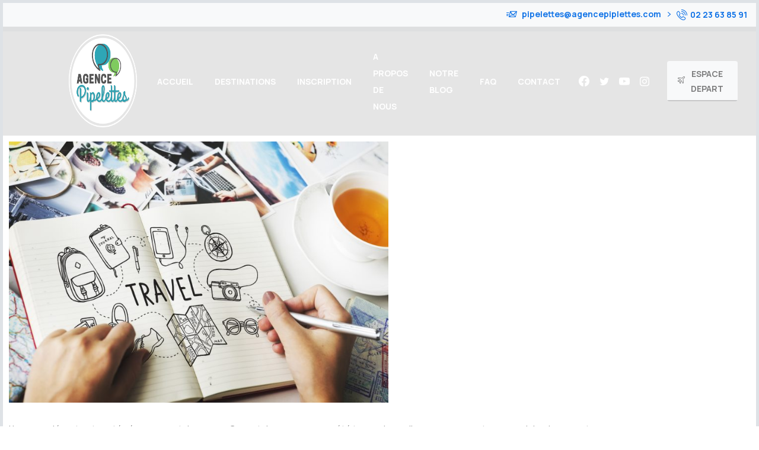

--- FILE ---
content_type: text/html; charset=UTF-8
request_url: https://agencepipelettes.com/espace-depart-suede/
body_size: 17905
content:
<!doctype html>
<html lang="fr-FR">
<head>
	<meta charset="UTF-8">
	<meta name="viewport" content="width=device-width, initial-scale=1, user-scalable=0">
	<link rel="profile" href="https://gmpg.org/xfn/11">
	<link rel="pingback" href="https://agencepipelettes.com/xmlrpc.php" />
	<meta name='robots' content='noindex, follow' />

	<!-- This site is optimized with the Yoast SEO plugin v19.4 - https://yoast.com/wordpress/plugins/seo/ -->
	<title>Espace Départ Suède - Agence Pipelettes</title>
	<meta property="og:locale" content="fr_FR" />
	<meta property="og:type" content="article" />
	<meta property="og:title" content="Espace Départ Suède - Agence Pipelettes" />
	<meta property="og:description" content="Il n’y a pas d’extrait, car cette publication est protégée." />
	<meta property="og:url" content="https://agencepipelettes.com/espace-depart-suede/" />
	<meta property="og:site_name" content="Agence Pipelettes" />
	<meta property="article:modified_time" content="2023-05-08T16:36:34+00:00" />
	<meta name="twitter:card" content="summary_large_image" />
	<meta name="twitter:label1" content="Durée de lecture estimée" />
	<meta name="twitter:data1" content="12 minutes" />
	<script type="application/ld+json" class="yoast-schema-graph">{"@context":"https://schema.org","@graph":[{"@type":"Organization","@id":"https://agencepipelettes.com/#organization","name":"Agence Pipelettes","url":"https://agencepipelettes.com/","sameAs":[],"logo":{"@type":"ImageObject","inLanguage":"fr-FR","@id":"https://agencepipelettes.com/#/schema/logo/image/","url":"https://agencepipelettes.com/wp-content/uploads/2021/12/1-1.png","contentUrl":"https://agencepipelettes.com/wp-content/uploads/2021/12/1-1.png","width":500,"height":500,"caption":"Agence Pipelettes"},"image":{"@id":"https://agencepipelettes.com/#/schema/logo/image/"}},{"@type":"WebSite","@id":"https://agencepipelettes.com/#website","url":"https://agencepipelettes.com/","name":"Agence Pipelettes","description":"Spécialiste du séjour au pair","publisher":{"@id":"https://agencepipelettes.com/#organization"},"potentialAction":[{"@type":"SearchAction","target":{"@type":"EntryPoint","urlTemplate":"https://agencepipelettes.com/?s={search_term_string}"},"query-input":"required name=search_term_string"}],"inLanguage":"fr-FR"},{"@type":"WebPage","@id":"https://agencepipelettes.com/espace-depart-suede/","url":"https://agencepipelettes.com/espace-depart-suede/","name":"Espace Départ Suède - Agence Pipelettes","isPartOf":{"@id":"https://agencepipelettes.com/#website"},"datePublished":"2021-12-13T17:31:03+00:00","dateModified":"2023-05-08T16:36:34+00:00","breadcrumb":{"@id":"https://agencepipelettes.com/espace-depart-suede/#breadcrumb"},"inLanguage":"fr-FR"}]}</script>
	<!-- / Yoast SEO plugin. -->


<link rel='dns-prefetch' href='//s.w.org' />
<link rel="alternate" type="application/rss+xml" title="Agence Pipelettes &raquo; Flux" href="https://agencepipelettes.com/feed/" />
<link rel="alternate" type="application/rss+xml" title="Agence Pipelettes &raquo; Flux des commentaires" href="https://agencepipelettes.com/comments/feed/" />
            		<link rel="Shortcut Icon" type="image/x-icon" href="https://agencepipelettes.com/wp-content/uploads/2021/12/favicon-256x256-1.png" />
            		<link rel="shortcut Icon" href="https://agencepipelettes.com/wp-content/uploads/2021/12/favicon-256x256-1.png" />
            		<link rel="apple-touch-icon" sizes="180x180" href="https://agencepipelettes.com/wp-content/uploads/2021/12/favicon-256x256-1.png" />
            		<link rel="icon" type="image/png" sizes="32x32" href="https://agencepipelettes.com/wp-content/uploads/2021/12/favicon-256x256-1.png" />
            		<link rel="icon" type="image/png" sizes="16x16" href="https://agencepipelettes.com/wp-content/uploads/2021/12/favicon-256x256-1.png" />
            				<script type="text/javascript">
			window._wpemojiSettings = {"baseUrl":"https:\/\/s.w.org\/images\/core\/emoji\/13.1.0\/72x72\/","ext":".png","svgUrl":"https:\/\/s.w.org\/images\/core\/emoji\/13.1.0\/svg\/","svgExt":".svg","source":{"concatemoji":"https:\/\/agencepipelettes.com\/wp-includes\/js\/wp-emoji-release.min.js?ver=5.8.2"}};
			!function(e,a,t){var n,r,o,i=a.createElement("canvas"),p=i.getContext&&i.getContext("2d");function s(e,t){var a=String.fromCharCode;p.clearRect(0,0,i.width,i.height),p.fillText(a.apply(this,e),0,0);e=i.toDataURL();return p.clearRect(0,0,i.width,i.height),p.fillText(a.apply(this,t),0,0),e===i.toDataURL()}function c(e){var t=a.createElement("script");t.src=e,t.defer=t.type="text/javascript",a.getElementsByTagName("head")[0].appendChild(t)}for(o=Array("flag","emoji"),t.supports={everything:!0,everythingExceptFlag:!0},r=0;r<o.length;r++)t.supports[o[r]]=function(e){if(!p||!p.fillText)return!1;switch(p.textBaseline="top",p.font="600 32px Arial",e){case"flag":return s([127987,65039,8205,9895,65039],[127987,65039,8203,9895,65039])?!1:!s([55356,56826,55356,56819],[55356,56826,8203,55356,56819])&&!s([55356,57332,56128,56423,56128,56418,56128,56421,56128,56430,56128,56423,56128,56447],[55356,57332,8203,56128,56423,8203,56128,56418,8203,56128,56421,8203,56128,56430,8203,56128,56423,8203,56128,56447]);case"emoji":return!s([10084,65039,8205,55357,56613],[10084,65039,8203,55357,56613])}return!1}(o[r]),t.supports.everything=t.supports.everything&&t.supports[o[r]],"flag"!==o[r]&&(t.supports.everythingExceptFlag=t.supports.everythingExceptFlag&&t.supports[o[r]]);t.supports.everythingExceptFlag=t.supports.everythingExceptFlag&&!t.supports.flag,t.DOMReady=!1,t.readyCallback=function(){t.DOMReady=!0},t.supports.everything||(n=function(){t.readyCallback()},a.addEventListener?(a.addEventListener("DOMContentLoaded",n,!1),e.addEventListener("load",n,!1)):(e.attachEvent("onload",n),a.attachEvent("onreadystatechange",function(){"complete"===a.readyState&&t.readyCallback()})),(n=t.source||{}).concatemoji?c(n.concatemoji):n.wpemoji&&n.twemoji&&(c(n.twemoji),c(n.wpemoji)))}(window,document,window._wpemojiSettings);
		</script>
		<style type="text/css">
img.wp-smiley,
img.emoji {
	display: inline !important;
	border: none !important;
	box-shadow: none !important;
	height: 1em !important;
	width: 1em !important;
	margin: 0 .07em !important;
	vertical-align: -0.1em !important;
	background: none !important;
	padding: 0 !important;
}
</style>
	<link rel='stylesheet' id='wp-block-library-css'  href='https://agencepipelettes.com/wp-includes/css/dist/block-library/style.min.css?ver=5.8.2' type='text/css' media='all' />
<link rel='stylesheet' id='contact-form-7-css'  href='https://agencepipelettes.com/wp-content/plugins/contact-form-7/includes/css/styles.css?ver=5.5.6.1' type='text/css' media='all' />
<style id='pix-intro-handle-inline-css' type='text/css'>

	 body:not(.render) .pix-overlay-item {
		 opacity: 0 !important;
	 }
	 body:not(.pix-loaded) .pix-wpml-header-btn {
		 opacity: 0;
	 }
		 html:not(.render) {
			 background: #FFFFFF  !important;
		 }
		 .pix-page-loading-bg:after {
			 content: " ";
			 position: fixed;
			 top: 0;
			 left: 0;
			 width: 100vw;
			 height: 100vh;
			 display: block;
			 pointer-events: none;
			 transition: opacity .16s ease-in-out;
			 z-index: 99999999999999999999;
			 opacity: 1;
			 background: #FFFFFF !important;
		 }
		 body.render .pix-page-loading-bg:after {
			 opacity: 0;
		 }
	 	 
</style>
<link rel='stylesheet' id='essentials-bootstrap-css'  href='https://agencepipelettes.com/wp-content/themes/essentials/inc/scss/bootstrap.min.css?ver=5.8.2' type='text/css' media='all' />
<link rel='stylesheet' id='elementor-icons-css'  href='https://agencepipelettes.com/wp-content/plugins/elementor/assets/lib/eicons/css/elementor-icons.min.css?ver=5.18.0' type='text/css' media='all' />
<link rel='stylesheet' id='elementor-frontend-css'  href='https://agencepipelettes.com/wp-content/plugins/elementor/assets/css/frontend-lite.min.css?ver=3.11.5' type='text/css' media='all' />
<link rel='stylesheet' id='swiper-css'  href='https://agencepipelettes.com/wp-content/plugins/elementor/assets/lib/swiper/css/swiper.min.css?ver=5.3.6' type='text/css' media='all' />
<link rel='stylesheet' id='elementor-post-8-css'  href='https://agencepipelettes.com/wp-content/uploads/elementor/css/post-8.css?ver=1678780672' type='text/css' media='all' />
<link rel='stylesheet' id='elementor-global-css'  href='https://agencepipelettes.com/wp-content/uploads/elementor/css/global.css?ver=1678780672' type='text/css' media='all' />
<link rel='stylesheet' id='elementor-post-17617-css'  href='https://agencepipelettes.com/wp-content/uploads/elementor/css/post-17617.css?ver=1678806841' type='text/css' media='all' />
<link rel='stylesheet' id='pix-flickity-style-css'  href='https://agencepipelettes.com/wp-content/themes/essentials/css/build/flickity.min.css?ver=2.0.4' type='text/css' media='all' />
<link rel='stylesheet' id='essentials-pixicon-font-css'  href='https://agencepipelettes.com/wp-content/themes/essentials/css/build/pixicon-main/style.min.css?ver=2.0.4' type='text/css' media='all' />
<link rel='stylesheet' id='pix-popups-style-css'  href='https://agencepipelettes.com/wp-content/themes/essentials/css/jquery-confirm.min.css?ver=2.0.4' type='text/css' media='all' />
<link rel='stylesheet' id='essentials-select-css-css'  href='https://agencepipelettes.com/wp-content/themes/essentials/css/build/bootstrap-select.min.css?ver=2.0.4' type='text/css' media='all' />
<link rel='stylesheet' id='pix-essentials-style-2-css'  href='https://agencepipelettes.com/wp-content/uploads/wp-scss-cache/pix-essentials-style-2.css?ver=1639951107' type='text/css' media='all' />
<link rel='stylesheet' id='ms-main-css'  href='https://agencepipelettes.com/wp-content/plugins/masterslider/public/assets/css/masterslider.main.css?ver=3.5.5' type='text/css' media='all' />
<link rel='stylesheet' id='ms-custom-css'  href='https://agencepipelettes.com/wp-content/uploads/masterslider/custom.css?ver=1.1' type='text/css' media='all' />
<link rel='stylesheet' id='google-fonts-1-css'  href='https://fonts.googleapis.com/css?family=Roboto%3A100%2C100italic%2C200%2C200italic%2C300%2C300italic%2C400%2C400italic%2C500%2C500italic%2C600%2C600italic%2C700%2C700italic%2C800%2C800italic%2C900%2C900italic%7CRoboto+Slab%3A100%2C100italic%2C200%2C200italic%2C300%2C300italic%2C400%2C400italic%2C500%2C500italic%2C600%2C600italic%2C700%2C700italic%2C800%2C800italic%2C900%2C900italic&#038;display=auto&#038;ver=5.8.2' type='text/css' media='all' />
<link rel="preconnect" href="https://fonts.gstatic.com/" crossorigin><script type='text/javascript' src='https://agencepipelettes.com/wp-includes/js/jquery/jquery.min.js?ver=3.6.0' id='jquery-core-js'></script>
<script type='text/javascript' src='https://agencepipelettes.com/wp-includes/js/jquery/jquery-migrate.min.js?ver=3.3.2' id='jquery-migrate-js'></script>
<script type='text/javascript' src='https://agencepipelettes.com/wp-content/plugins/masterslider/includes/modules/elementor/assets/js/elementor-widgets.js?ver=3.5.5' id='masterslider-elementor-widgets-js'></script>
<script type='text/javascript' src='https://agencepipelettes.com/wp-content/mu-plugins/ionos-assistant/js/cookies.js?ver=5.8.2' id='ionos-assistant-wp-cookies-js'></script>
<link rel="https://api.w.org/" href="https://agencepipelettes.com/wp-json/" /><link rel="alternate" type="application/json" href="https://agencepipelettes.com/wp-json/wp/v2/pages/17617" /><link rel='shortlink' href='https://agencepipelettes.com/?p=17617' />
<link rel="alternate" type="application/json+oembed" href="https://agencepipelettes.com/wp-json/oembed/1.0/embed?url=https%3A%2F%2Fagencepipelettes.com%2Fespace-depart-suede%2F" />
<link rel="alternate" type="text/xml+oembed" href="https://agencepipelettes.com/wp-json/oembed/1.0/embed?url=https%3A%2F%2Fagencepipelettes.com%2Fespace-depart-suede%2F&#038;format=xml" />
<script>var ms_grabbing_curosr='https://agencepipelettes.com/wp-content/plugins/masterslider/public/assets/css/common/grabbing.cur',ms_grab_curosr='https://agencepipelettes.com/wp-content/plugins/masterslider/public/assets/css/common/grab.cur';</script>
<meta name="generator" content="MasterSlider 3.5.5 - Responsive Touch Image Slider" />
 <style> .ppw-ppf-input-container { background-color: #ffffff!important; padding: 10px!important; border-radius: px!important; } .ppw-ppf-input-container div.ppw-ppf-headline { font-size: px!important; font-weight: !important; color: !important; } .ppw-ppf-input-container div.ppw-ppf-desc { font-size: px!important; font-weight: !important; color: !important; } .ppw-ppf-input-container label.ppw-pwd-label { font-size: px!important; font-weight: !important; color: !important; } div.ppwp-wrong-pw-error { font-size: px!important; font-weight: !important; color: #dc3232!important; background: !important; } .ppw-ppf-input-container input[type='submit'] { color: !important; background: !important; } .ppw-ppf-input-container input[type='submit']:hover { color: !important; background: !important; } .ppw-ppf-desc-below { font-size: px!important; font-weight: !important; color: !important; } </style>  <style> .ppw-form { background-color: !important; padding: px!important; border-radius: px!important; } .ppw-headline.ppw-pcp-pf-headline { font-size: px!important; font-weight: !important; color: !important; } .ppw-description.ppw-pcp-pf-desc { font-size: px!important; font-weight: !important; color: !important; } .ppw-pcp-pf-desc-above-btn { display: block; } .ppw-pcp-pf-desc-below-form { font-size: px!important; font-weight: !important; color: !important; } .ppw-input label.ppw-pcp-password-label { font-size: px!important; font-weight: !important; color: !important; } .ppw-form input[type='submit'] { color: !important; background: !important; } .ppw-form input[type='submit']:hover { color: !important; background: !important; } div.ppw-error.ppw-pcp-pf-error-msg { font-size: px!important; font-weight: !important; color: #dc3232!important; background: !important; } </style> 				<link rel="shortcut Icon" href="https://agencepipelettes.com/wp-content/uploads/2021/12/favicon-256x256-1.png" />
				<link rel="apple-touch-icon" sizes="180x180" href="https://agencepipelettes.com/wp-content/uploads/2021/12/favicon-256x256-1.png" />
				<link rel="icon" type="image/png" sizes="32x32" href="https://agencepipelettes.com/wp-content/uploads/2021/12/favicon-256x256-1.png" />
				<link rel="icon" type="image/png" sizes="16x16" href="https://agencepipelettes.com/wp-content/uploads/2021/12/favicon-256x256-1.png" />
				<meta name="generator" content="Elementor 3.11.5; features: e_dom_optimization, e_optimized_assets_loading, e_optimized_css_loading, a11y_improvements; settings: css_print_method-external, google_font-enabled, font_display-auto">
<meta name="generator" content="Powered by WPBakery Page Builder - drag and drop page builder for WordPress."/>
<meta name="generator" content="Powered by Slider Revolution 6.5.4 - responsive, Mobile-Friendly Slider Plugin for WordPress with comfortable drag and drop interface." />
<script type="text/javascript">function setREVStartSize(e){
			//window.requestAnimationFrame(function() {				 
				window.RSIW = window.RSIW===undefined ? window.innerWidth : window.RSIW;	
				window.RSIH = window.RSIH===undefined ? window.innerHeight : window.RSIH;	
				try {								
					var pw = document.getElementById(e.c).parentNode.offsetWidth,
						newh;
					pw = pw===0 || isNaN(pw) ? window.RSIW : pw;
					e.tabw = e.tabw===undefined ? 0 : parseInt(e.tabw);
					e.thumbw = e.thumbw===undefined ? 0 : parseInt(e.thumbw);
					e.tabh = e.tabh===undefined ? 0 : parseInt(e.tabh);
					e.thumbh = e.thumbh===undefined ? 0 : parseInt(e.thumbh);
					e.tabhide = e.tabhide===undefined ? 0 : parseInt(e.tabhide);
					e.thumbhide = e.thumbhide===undefined ? 0 : parseInt(e.thumbhide);
					e.mh = e.mh===undefined || e.mh=="" || e.mh==="auto" ? 0 : parseInt(e.mh,0);		
					if(e.layout==="fullscreen" || e.l==="fullscreen") 						
						newh = Math.max(e.mh,window.RSIH);					
					else{					
						e.gw = Array.isArray(e.gw) ? e.gw : [e.gw];
						for (var i in e.rl) if (e.gw[i]===undefined || e.gw[i]===0) e.gw[i] = e.gw[i-1];					
						e.gh = e.el===undefined || e.el==="" || (Array.isArray(e.el) && e.el.length==0)? e.gh : e.el;
						e.gh = Array.isArray(e.gh) ? e.gh : [e.gh];
						for (var i in e.rl) if (e.gh[i]===undefined || e.gh[i]===0) e.gh[i] = e.gh[i-1];
											
						var nl = new Array(e.rl.length),
							ix = 0,						
							sl;					
						e.tabw = e.tabhide>=pw ? 0 : e.tabw;
						e.thumbw = e.thumbhide>=pw ? 0 : e.thumbw;
						e.tabh = e.tabhide>=pw ? 0 : e.tabh;
						e.thumbh = e.thumbhide>=pw ? 0 : e.thumbh;					
						for (var i in e.rl) nl[i] = e.rl[i]<window.RSIW ? 0 : e.rl[i];
						sl = nl[0];									
						for (var i in nl) if (sl>nl[i] && nl[i]>0) { sl = nl[i]; ix=i;}															
						var m = pw>(e.gw[ix]+e.tabw+e.thumbw) ? 1 : (pw-(e.tabw+e.thumbw)) / (e.gw[ix]);					
						newh =  (e.gh[ix] * m) + (e.tabh + e.thumbh);
					}
					var el = document.getElementById(e.c);
					if (el!==null && el) el.style.height = newh+"px";					
					el = document.getElementById(e.c+"_wrapper");
					if (el!==null && el) el.style.height = newh+"px";
				} catch(e){
					console.log("Failure at Presize of Slider:" + e)
				}					   
			//});
		  };</script>
<noscript><style> .wpb_animate_when_almost_visible { opacity: 1; }</style></noscript></head>
<body class="page-template-default page page-id-17617 _masterslider _msp_version_3.5.5  pix-padding-style  pix-p-5  bg-gray-3  pix-is-sticky-footer   pix-auto-popup  pix-disable-loading-bar wpb-js-composer js-comp-ver-6.7.0 vc_responsive elementor-default elementor-kit-8 elementor-page elementor-page-17617" style="">
<div class="pix-page-loading-bg"></div>
<div class="pix-loading-circ-path"></div>
<div id="page" class="site bg-white">
	        <div class="pix-header-transparent pix-is-sticky-header pix-header-transparent-parent sticky-top2 position-relative">
            <div class="position-absolute w-100 ">
                 <div class="pix-topbar position-relative pix-header-desktop pix-topbar-normal  bg-gray-1  text-white sticky-top2 p-sticky" style="z-index:999998;" >
     <div class="container-fluid">
         <div class="row d-flex align-items-center align-items-stretch">
                          <div class="col-12 col-lg-6 column  text-left justify-content-start py-md-0 d-flex align-items-center">
 				             </div>

                                       <div class="col-12 col-lg-6 column text-right justify-content-end pix-header-min-height py-md-0 d-flex align-items-center justify-content-end">
 				        <div class="d-inline-flex align-items-center2 line-height-1 pix-py-5 pix-hover-item mb-0">
            <a data-anim-type="disabled" class="text-blue font-weight-bold btn btn-link p-0 line-height-1 pix-header-text text-sm  d-inline-flex2 align-items-center2" href="http://pipelettes@agencepiplettes.com" target=&quot;_blank&quot; style="" >
                                    <i class="pixicon-email-sent pix-header-icon-format pix-mr-5 pix-header-icon-style"></i>
                <span>pipelettes@agencepiplettes.com</span>
                <i class="font-weight-bold pixicon-angle-right pix-header-icon-format pix-hover-right ml-2"></i>            </a></div>
                    <div data-anim-type="fade-in-right" class="d-inline-flex line-height-1 align-items-center text-sm pix-header-text pix-py-5 text-blue font-weight-bold animate-in mb-0">
                            <i class="pixicon-phone-ring text-18 pix-mr-5 pix-header-icon-style"></i>
                        <span class="line-height-1">02 23 63 85 91</span>
        </div>
                     </div>

         </div>
              </div>
      </div>
                <div class="pix-header-placeholder position-relative d-block w-100">
                        <header id="masthead" class="pix-header pix-header-desktop d-block2 pix-header-normal2 pix-scroll-shadow sticky-top2 position-relative pix-header-container-area pix-header-transparent-full bg-dark-opacity-1" data-text="white" data-text-scroll="dark-opacity-7" data-bg-class="bg-dark-opacity-1" data-bg-color="" style="" data-scroll-class="bg-light-blur" data-scroll-color="" >
            <div class="container-fluid">
                <nav class="navbar pix-main-menu navbar-hover-drop navbar-expand-lg navbar-light ">
                            <span class="mx-4"></span>
                <span class="mx-4"></span>
            <div class="slide-in-container d-flex align-items-center">
        <div class="d-inline-block animate-in slide-in-container" data-anim-type="slide-in-up" style="">
                                    <a class="navbar-brand" href="https://agencepipelettes.com/accueil/" target="" rel="home">
                            <img class="pix-logo" height="157" width="" src="https://agencepipelettes.com/wp-content/uploads/2021/12/3.png" alt="Agence Pipelettes" style="height:157px;width:auto;" >
                                                            <img class="pix-logo-scroll" src="https://agencepipelettes.com/wp-content/uploads/2021/12/1-2.png" alt="Agence Pipelettes" style="height:157px;width:auto;">
                                                        </a>
                                </div>
    </div>
            <span class="mx-2"></span>
        <div id="navbarNav-486" class="collapse navbar-collapse align-self-stretch pix-primary-scroll-nav-line pix-primary-nav-line  justify-content-end "><ul id="menu-default-essentials-menu" class="navbar-nav nav-style-megamenu align-self-stretch align-items-center "><li itemscope="itemscope" itemtype="https://www.schema.org/SiteNavigationElement" id="menu-item-3294" class="menu-item menu-item-type-custom menu-item-object-custom menu-item-3294 nav-item dropdown d-lg-flex nav-item-display align-self-stretch overflow-visible align-items-center mega-item pix-mega-style-md"><a title="ACCUEIL" class="text-white font-weight-bold pix-nav-link  nav-link animate-in" target="_self" href="https://agencepipelettes.com/accueil/" data-anim-type="fade-in-left"><span class="pix-dropdown-title text-sm  pix-header-text">ACCUEIL</span></a></li>
<li itemscope="itemscope" itemtype="https://www.schema.org/SiteNavigationElement" id="menu-item-13296" class="menu-item menu-item-type-custom menu-item-object-custom menu-item-has-children dropdown menu-item-13296 nav-item dropdown d-lg-flex nav-item-display align-self-stretch overflow-visible align-items-center mega-item pix-mega-style-default"><a title="DESTINATIONS" class="text-white font-weight-bold pix-nav-link  dropdown-toggle nav-link animate-in" target="_self" href="#" data-toggle="dropdown" aria-haspopup="true" aria-expanded="false" id="menu-item-dropdown-13296" data-anim-type="fade-in-left"><span class="pix-dropdown-title text-sm  pix-header-text">DESTINATIONS</span></a>
<div class="dropdown-menu dropdown-menu-right"  aria-labelledby="menu-item-dropdown-13296" role="navigation">
<div class="submenu-box bg-white overflow-hidden2"><div class="container overflow-hidden"><div class="row w-100">	<div class="col-lg-3 none pix-p-202 "><div class="d-block position-relative w-100 pix-menu-box menu-item menu-item-type-custom menu-item-object-custom menu-item-3314 nav-item dropdown d-lg-flex nav-item-display align-self-stretch overflow-visible align-items-center w-100  pix-dark pix-menu-full-height"><div class="item-inner pix-menu-box-inner d-flex align-items-end w-100 h-100 pix-hover-item  position-relative overflow-hidden" style="-webkit-transform: translateZ(0);transform: translateZ(0);"><img width="2560" height="1707" src="https://agencepipelettes.com/wp-content/uploads/2021/08/pretty-young-girl-traveler-with-a-backpack-next-to-PU5K9W6-scaled.jpg" class="pix-bg-image d-inline-block w-100 pix-img-scale pix-opacity-10" alt="" loading="lazy" srcset="https://agencepipelettes.com/wp-content/uploads/2021/08/pretty-young-girl-traveler-with-a-backpack-next-to-PU5K9W6-scaled.jpg 2560w, https://agencepipelettes.com/wp-content/uploads/2021/08/pretty-young-girl-traveler-with-a-backpack-next-to-PU5K9W6-300x200.jpg 300w, https://agencepipelettes.com/wp-content/uploads/2021/08/pretty-young-girl-traveler-with-a-backpack-next-to-PU5K9W6-1024x683.jpg 1024w, https://agencepipelettes.com/wp-content/uploads/2021/08/pretty-young-girl-traveler-with-a-backpack-next-to-PU5K9W6-768x512.jpg 768w, https://agencepipelettes.com/wp-content/uploads/2021/08/pretty-young-girl-traveler-with-a-backpack-next-to-PU5K9W6-1536x1024.jpg 1536w, https://agencepipelettes.com/wp-content/uploads/2021/08/pretty-young-girl-traveler-with-a-backpack-next-to-PU5K9W6-2048x1365.jpg 2048w" sizes="(max-width: 2560px) 100vw, 2560px" /><span class="menu-item-no-link pix-img-overlay pix-box-container d-md-flex align-items-center w-100 justify-content-center pix-p-20" ><h6 class="text-heading-default font-weight-bold pix-box-title">17 Destinations</h6><span class="pix-box-link text-heading-default btn btn-sm p-0 font-weight-bold pix-py-5 text-sm2 pix-hover-item d-flex align-items-center align-self-stretch text-left">Europe et reste du monde <i class="ml-2 pixicon-angle-right d-flex align-self-center font-weight-bold pix-hover-right" style="line-height:16px;"></i></span></span></div></div>	</div>
	<div class="col-lg-3 pix-menu-line-right pix-p-202 pix-dropdown-padding"><h6 class="mega-col-title text-sm  text-heading-default  font-weight-bold" >EUROPE</h6>		<div itemscope="itemscope" itemtype="https://www.schema.org/SiteNavigationElement" id="menu-item-3317" class="menu-item menu-item-type-custom menu-item-object-custom menu-item-3317 nav-item dropdown d-lg-flex nav-item-display align-self-stretch overflow-visible align-items-center w-100"><a title="ANGLETERRE" class="text-white font-weight-bold pix-nav-link  dropdown-item" target="_self" href="https://agencepipelettes.com/destination-angleterre/" data-anim-type="fade-in-left"><span class="pix-dropdown-title  text-body-default  font-weight-bold">ANGLETERRE</span></a></div>
		<div itemscope="itemscope" itemtype="https://www.schema.org/SiteNavigationElement" id="menu-item-3324" class="menu-item menu-item-type-custom menu-item-object-custom menu-item-3324 nav-item dropdown d-lg-flex nav-item-display align-self-stretch overflow-visible align-items-center w-100"><a title="DANEMARK" class="text-white font-weight-bold pix-nav-link  dropdown-item" target="_self" href="https://agencepipelettes.com/destination-danemark/" data-anim-type="fade-in-left"><span class="pix-dropdown-title  text-body-default  font-weight-bold">DANEMARK</span></a></div>
		<div itemscope="itemscope" itemtype="https://www.schema.org/SiteNavigationElement" id="menu-item-3325" class="menu-item menu-item-type-custom menu-item-object-custom menu-item-3325 nav-item dropdown d-lg-flex nav-item-display align-self-stretch overflow-visible align-items-center w-100"><a title="ECOSSE" class="text-white font-weight-bold pix-nav-link  dropdown-item" target="_self" href="https://agencepipelettes.com/destination-ecosse/" data-anim-type="fade-in-left"><span class="pix-dropdown-title  text-body-default  font-weight-bold">ECOSSE</span></a></div>
		<div itemscope="itemscope" itemtype="https://www.schema.org/SiteNavigationElement" id="menu-item-3326" class="menu-item menu-item-type-custom menu-item-object-custom menu-item-3326 nav-item dropdown d-lg-flex nav-item-display align-self-stretch overflow-visible align-items-center w-100"><a title="NORVEGE" class="text-white font-weight-bold pix-nav-link  dropdown-item" target="_self" href="https://agencepipelettes.com/destination-norvege/" data-anim-type="fade-in-left"><span class="pix-dropdown-title  text-body-default  font-weight-bold">NORVEGE</span></a></div>
		<div itemscope="itemscope" itemtype="https://www.schema.org/SiteNavigationElement" id="menu-item-3328" class="menu-item menu-item-type-custom menu-item-object-custom menu-item-3328 nav-item dropdown d-lg-flex nav-item-display align-self-stretch overflow-visible align-items-center w-100"><a title="IRLANDE" class="text-white font-weight-bold pix-nav-link  dropdown-item" target="_self" href="https://agencepipelettes.com/destination-irlande/" data-anim-type="fade-in-left"><span class="pix-dropdown-title  text-body-default  font-weight-bold">IRLANDE</span></a></div>
		<div itemscope="itemscope" itemtype="https://www.schema.org/SiteNavigationElement" id="menu-item-16221" class="menu-item menu-item-type-custom menu-item-object-custom menu-item-16221 nav-item dropdown d-lg-flex nav-item-display align-self-stretch overflow-visible align-items-center w-100"><a title="SUEDE" class="text-white font-weight-bold pix-nav-link  dropdown-item" target="_self" href="https://agencepipelettes.com/destination-suede/" data-anim-type="fade-in-left"><span class="pix-dropdown-title  text-body-default  font-weight-bold">SUEDE</span></a></div>
	</div>
	<div class="col-lg-3 pix-menu-line-right pix-p-202 pix-dropdown-padding"><h6 class="mega-col-title text-sm  text-heading-default  font-weight-bold" >EUROPE (suite)</h6>		<div itemscope="itemscope" itemtype="https://www.schema.org/SiteNavigationElement" id="menu-item-3318" class="menu-item menu-item-type-custom menu-item-object-custom menu-item-3318 nav-item dropdown d-lg-flex nav-item-display align-self-stretch overflow-visible align-items-center w-100"><a title="BELGIQUE" class="text-white font-weight-bold pix-nav-link  dropdown-item" target="_self" href="https://agencepipelettes.com/destination-belgique/" data-anim-type="fade-in-left"><span class="pix-dropdown-title  text-body-default  font-weight-bold">BELGIQUE</span></a></div>
		<div itemscope="itemscope" itemtype="https://www.schema.org/SiteNavigationElement" id="menu-item-3323" class="menu-item menu-item-type-custom menu-item-object-custom menu-item-3323 nav-item dropdown d-lg-flex nav-item-display align-self-stretch overflow-visible align-items-center w-100"><a title="ALLEMAGNE" class="text-white font-weight-bold pix-nav-link  dropdown-item" target="_self" href="https://agencepipelettes.com/destination-allemagne/" data-anim-type="fade-in-left"><span class="pix-dropdown-title  text-body-default  font-weight-bold">ALLEMAGNE</span></a></div>
		<div itemscope="itemscope" itemtype="https://www.schema.org/SiteNavigationElement" id="menu-item-3327" class="menu-item menu-item-type-custom menu-item-object-custom menu-item-3327 nav-item dropdown d-lg-flex nav-item-display align-self-stretch overflow-visible align-items-center w-100"><a title="ESPAGNE" class="text-white font-weight-bold pix-nav-link  dropdown-item" target="_self" href="https://agencepipelettes.com/destination-espagne/" data-anim-type="fade-in-left"><span class="pix-dropdown-title  text-body-default  font-weight-bold">ESPAGNE</span></a></div>
		<div itemscope="itemscope" itemtype="https://www.schema.org/SiteNavigationElement" id="menu-item-3322" class="menu-item menu-item-type-custom menu-item-object-custom menu-item-3322 nav-item dropdown d-lg-flex nav-item-display align-self-stretch overflow-visible align-items-center w-100"><a title="SUISSE" class="text-white font-weight-bold pix-nav-link  dropdown-item" target="_self" href="https://agencepipelettes.com/destination-suisse/" data-anim-type="fade-in-left"><span class="pix-dropdown-title  text-body-default  font-weight-bold">SUISSE</span></a></div>
		<div itemscope="itemscope" itemtype="https://www.schema.org/SiteNavigationElement" id="menu-item-3321" class="menu-item menu-item-type-custom menu-item-object-custom menu-item-3321 nav-item dropdown d-lg-flex nav-item-display align-self-stretch overflow-visible align-items-center w-100"><a title="ITALIE" class="text-white font-weight-bold pix-nav-link  dropdown-item" target="_self" href="https://agencepipelettes.com/destination-italie/" data-anim-type="fade-in-left"><span class="pix-dropdown-title  text-body-default  font-weight-bold">ITALIE</span></a></div>
		<div itemscope="itemscope" itemtype="https://www.schema.org/SiteNavigationElement" id="menu-item-19659" class="menu-item menu-item-type-custom menu-item-object-custom menu-item-19659 nav-item dropdown d-lg-flex nav-item-display align-self-stretch overflow-visible align-items-center w-100"><a title="GRECE" class="text-white font-weight-bold pix-nav-link  dropdown-item" target="_self" href="https://agencepipelettes.com/destination-grece/" data-anim-type="fade-in-left"><span class="pix-dropdown-title  text-body-default  font-weight-bold">GRECE</span></a></div>
	</div>
	<div class="col-lg-3 none pix-p-202 pix-dropdown-padding"><h6 class="mega-col-title text-sm  text-heading-default  font-weight-bold" >RESTE DU MONDE</h6>		<div itemscope="itemscope" itemtype="https://www.schema.org/SiteNavigationElement" id="menu-item-3319" class="menu-item menu-item-type-custom menu-item-object-custom menu-item-3319 nav-item dropdown d-lg-flex nav-item-display align-self-stretch overflow-visible align-items-center w-100"><a title="ETATS-UNIS" class="text-white font-weight-bold pix-nav-link  dropdown-item" target="_self" href="https://agencepipelettes.com/destination-etats-unis/" data-anim-type="fade-in-left"><span class="pix-dropdown-title  text-body-default  font-weight-bold">ETATS-UNIS</span></a></div>
		<div itemscope="itemscope" itemtype="https://www.schema.org/SiteNavigationElement" id="menu-item-3320" class="menu-item menu-item-type-custom menu-item-object-custom menu-item-3320 nav-item dropdown d-lg-flex nav-item-display align-self-stretch overflow-visible align-items-center w-100"><a title="AUSTRALIE" class="text-white font-weight-bold pix-nav-link  dropdown-item" target="_self" href="https://agencepipelettes.com/destination-australie/" data-anim-type="fade-in-left"><span class="pix-dropdown-title  text-body-default  font-weight-bold">AUSTRALIE</span></a></div>
		<div itemscope="itemscope" itemtype="https://www.schema.org/SiteNavigationElement" id="menu-item-16222" class="menu-item menu-item-type-custom menu-item-object-custom menu-item-16222 nav-item dropdown d-lg-flex nav-item-display align-self-stretch overflow-visible align-items-center w-100"><a title="NOUVELLE-ZELANDE" class="text-white font-weight-bold pix-nav-link  dropdown-item" target="_self" href="https://agencepipelettes.com/destination-nouvelle-zelande/" data-anim-type="fade-in-left"><span class="pix-dropdown-title  text-body-default  font-weight-bold">NOUVELLE-ZELANDE</span></a></div>
		<div itemscope="itemscope" itemtype="https://www.schema.org/SiteNavigationElement" id="menu-item-16223" class="menu-item menu-item-type-custom menu-item-object-custom menu-item-16223 nav-item dropdown d-lg-flex nav-item-display align-self-stretch overflow-visible align-items-center w-100"><a title="CANADA" class="text-white font-weight-bold pix-nav-link  dropdown-item" target="_self" href="https://agencepipelettes.com/destination-canada/" data-anim-type="fade-in-left"><span class="pix-dropdown-title  text-body-default  font-weight-bold">CANADA</span></a></div>
		<div itemscope="itemscope" itemtype="https://www.schema.org/SiteNavigationElement" id="menu-item-16224" class="menu-item menu-item-type-custom menu-item-object-custom menu-item-16224 nav-item dropdown d-lg-flex nav-item-display align-self-stretch overflow-visible align-items-center w-100"><a title="CHILI" class="text-white font-weight-bold pix-nav-link  dropdown-item" target="_self" href="https://agencepipelettes.com/destination-chili/" data-anim-type="fade-in-left"><span class="pix-dropdown-title  text-body-default  font-weight-bold">CHILI</span></a></div>
	</div>
</div>
</div>
</div>
</div>
</li>
<li itemscope="itemscope" itemtype="https://www.schema.org/SiteNavigationElement" id="menu-item-16199" class="menu-item menu-item-type-post_type menu-item-object-page menu-item-16199 nav-item dropdown d-lg-flex nav-item-display align-self-stretch overflow-visible align-items-center"><a title="INSCRIPTION" class="text-white font-weight-bold pix-nav-link  nav-link animate-in" target="_self" href="https://agencepipelettes.com/inscription/" data-anim-type="fade-in-left"><span class="pix-dropdown-title text-sm  pix-header-text">INSCRIPTION</span></a></li>
<li itemscope="itemscope" itemtype="https://www.schema.org/SiteNavigationElement" id="menu-item-16190" class="menu-item menu-item-type-post_type menu-item-object-page menu-item-16190 nav-item dropdown d-lg-flex nav-item-display align-self-stretch overflow-visible align-items-center"><a title="A PROPOS DE NOUS" class="text-white font-weight-bold pix-nav-link  nav-link animate-in" target="_self" href="https://agencepipelettes.com/a-propos-de-nous/" data-anim-type="fade-in-left"><span class="pix-dropdown-title text-sm  pix-header-text">A PROPOS DE NOUS</span></a></li>
<li itemscope="itemscope" itemtype="https://www.schema.org/SiteNavigationElement" id="menu-item-16191" class="menu-item menu-item-type-post_type menu-item-object-page menu-item-16191 nav-item dropdown d-lg-flex nav-item-display align-self-stretch overflow-visible align-items-center"><a title="NOTRE BLOG" class="text-white font-weight-bold pix-nav-link  nav-link animate-in" target="_self" href="https://agencepipelettes.com/blog/" data-anim-type="fade-in-left"><span class="pix-dropdown-title text-sm  pix-header-text">NOTRE BLOG</span></a></li>
<li itemscope="itemscope" itemtype="https://www.schema.org/SiteNavigationElement" id="menu-item-16198" class="menu-item menu-item-type-post_type menu-item-object-page menu-item-16198 nav-item dropdown d-lg-flex nav-item-display align-self-stretch overflow-visible align-items-center"><a title="FAQ" class="text-white font-weight-bold pix-nav-link  nav-link animate-in" target="_self" href="https://agencepipelettes.com/faq/" data-anim-type="fade-in-left"><span class="pix-dropdown-title text-sm  pix-header-text">FAQ</span></a></li>
<li itemscope="itemscope" itemtype="https://www.schema.org/SiteNavigationElement" id="menu-item-16196" class="menu-item menu-item-type-post_type menu-item-object-page menu-item-16196 nav-item dropdown d-lg-flex nav-item-display align-self-stretch overflow-visible align-items-center"><a title="CONTACT" class="text-white font-weight-bold pix-nav-link  nav-link animate-in" target="_self" href="https://agencepipelettes.com/contact/" data-anim-type="fade-in-left"><span class="pix-dropdown-title text-sm  pix-header-text">CONTACT</span></a></li>
</ul></div>    <div class="pix-px-5 d-inline-block2 d-inline-flex align-items-between pix-social text-18  animate-in" data-anim-type="fade-in-right">
                    <a class="d-flex align-items-center pix-header-text text-white" target="_blank"  href="https://www.facebook.com/lagencepipelettes/" title="Facebook"><i class="pixicon-facebook3 px-2" ></i></a>
                        <a class="d-flex align-items-center pix-header-text text-white" target="_blank"  href="https://twitter.com/AgencePipelette" title="twitter"><i class="pixicon-twitter px-2" ></i></a>
                        <a class="d-flex align-items-center pix-header-text text-white" target="_blank"  href="https://www.youtube.com/channel/UCzIunvq_JZNpdjaNUvMd4zA" title="youtube"><i class="pixicon-youtube3 px-2" ></i></a>
                        <a class="d-flex align-items-center pix-header-text text-white" target="_blank"  href="https://www.instagram.com/agencepipelettes/" title="instagram"><i class="pixicon-instagram2 px-2" ></i></a>
                </div>
            <span class="mx-2"></span>
                <div class="d-inline-flex align-items-center d-inline-block2 text-sm mb-0">
            <a data-anim-type="fade-in-right" class="btn btn-gray-1 btn-flat animate-in text-body-default font-weight-bold d-flex align-items-center mr-0" href="https://agencepipelettes.com/espace-depart/"  style="" data-popup-link="" >
                                <i class="pixicon-plane-4 mr-1"></i>
                            <span>ESPACE DEPART</span>
                        </a>
        </div>
                <span class="mx-2"></span>
                        </nav>
                
            </div>
                            <div class="bg-transparent" style="width:100%;height:1px;"></div>
                    </header>


                        </div>
                            </div>
        </div>
        
    <header id="mobile_head" class="pix-header pix-header-mobile d-inline-block pix-header-normal pix-scroll-shadow sticky-top header-scroll2 bg-white" style="">
         <div class="container">
             <nav class="navbar navbar-hover-drop navbar-expand-lg2 navbar-light d-inline-block2 ">
    				    <div class="slide-in-container d-flex align-items-center">
        <div class="d-inline-block animate-in slide-in-container" data-anim-type="slide-in-up" style="">
                                <a class="navbar-brand" href="https://agencepipelettes.com/" target="" rel="home">
                        <img src="https://agencepipelettes.com/wp-content/uploads/2021/12/1.png" alt="Agence Pipelettes" style="height:85px;width:auto;">
                    </a>
                            </div>
    </div>
            <span class="flex-grow-1"></span>
                <span class="mx-2"></span>
            <div class="pix-px-5 d-inline-block2 d-inline-flex align-items-between pix-social text-18 " data-anim-type="disabled">
                    <a class="d-flex align-items-center pix-header-text text-body-default" target="_blank"  href="https://www.facebook.com/lagencepipelettes/" title="Facebook"><i class="pixicon-facebook3 px-2" ></i></a>
                        <a class="d-flex align-items-center pix-header-text text-body-default" target="_blank"  href="https://twitter.com/AgencePipelette" title="twitter"><i class="pixicon-twitter px-2" ></i></a>
                        <a class="d-flex align-items-center pix-header-text text-body-default" target="_blank"  href="https://www.youtube.com/channel/UCzIunvq_JZNpdjaNUvMd4zA" title="youtube"><i class="pixicon-youtube3 px-2" ></i></a>
                        <a class="d-flex align-items-center pix-header-text text-body-default" target="_blank"  href="https://www.instagram.com/agencepipelettes/" title="instagram"><i class="pixicon-instagram2 px-2" ></i></a>
                </div>
            <div class="d-inline-flex align-items-center2 line-height-1 pix-py-5 pix-hover-item mb-0">
            <a data-anim-type="fade-in-left" class="text-body-default animate-in btn btn-link p-0 line-height-1 pix-header-text text-sm  d-inline-flex2 align-items-center2" href="http://pipelettes@agencepipelettes.com" target=&quot;_blank&quot; style="" >
                pipelettes@agencepipelettes.com</span>
                <i class="font-weight-bold pixicon-angle-right pix-header-icon-format pix-hover-right ml-2"></i>            </a></div>
                         </nav>
                      </div>
              </header>
      <div class="pix-header-mobile bg-white pix-stack-mobile text-2 sticky-top2 py-22 " style="">
           <div class="container">
                      <div class="pix-header-border bg-gray-2" style="width:100%;height:1px;"></div>
                  <div class="row w-1002">
                          <div class="col-12 column text-center2 d-flex justify-content-between text-md-left2 py-2">
 				        <div class="d-inline-flex align-items-center d-inline-block2 text-sm mb-0">
            <a data-anim-type="fade-in-right" class="btn btn-line-gray-3 animate-in text-body-default btn-sm pix-py-10 font-weight-bold d-flex align-items-center mr-0" href="https://agencepipelettes.com/espace-depart/"  style="" data-popup-link="" >
                                <i class="pixicon-plane-4 mr-1"></i>
                            <span>ESPACE DEPART</span>
                        </a>
        </div>
                <div class="d-inline-block pix-px-5 mx-2">
            <div class="bg-gray-3 pix-header-divider   pix-sm" data-color="gray-3" data-scroll-color=""></div>
                    </div>
                <div data-anim-type="fade-in" class="d-inline-flex line-height-1 align-items-center text-sm pix-header-text pix-py-5 text-body-default font-weight-bold animate-in mb-0">
                        <span class="line-height-1">Menu</span>
        </div>
                <nav class="navbar navbar-hover-drop navbar-expand-lg navbar-light p-0">
                        <button class="navbar-toggler hamburger--spin hamburger small-menu-toggle" type="button" data-toggle="collapse" data-target="#navbarNav-757" aria-controls="navbarNav-757" aria-expanded="false" aria-label="Toggle navigation">
                <span class="hamburger-box">

                    <span class="hamburger-inner bg-body-default">
                        <span class="hamburger-inner-before bg-body-default"></span>
                        <span class="hamburger-inner-after bg-body-default"></span>
                    </span>

                </span>
            </button>
            <div id="navbarNav-757" class="collapse navbar-collapse align-self-stretch   justify-content-center "><ul id="menu-default-essentials-menu-1" class="navbar-nav nav-style-megamenu align-self-stretch align-items-center "><li itemscope="itemscope" itemtype="https://www.schema.org/SiteNavigationElement" class="menu-item menu-item-type-custom menu-item-object-custom menu-item-3294 nav-item dropdown d-lg-flex nav-item-display align-self-stretch overflow-visible align-items-center mega-item pix-mega-style-md"><a title="ACCUEIL" class="text-body-default font-weight-bold pix-nav-link  nav-link animate-in" target="_self" href="https://agencepipelettes.com/accueil/" data-anim-type="fade-in"><span class="pix-dropdown-title text-sm  pix-header-text">ACCUEIL</span></a></li>
<li itemscope="itemscope" itemtype="https://www.schema.org/SiteNavigationElement" class="menu-item menu-item-type-custom menu-item-object-custom menu-item-has-children dropdown menu-item-13296 nav-item dropdown d-lg-flex nav-item-display align-self-stretch overflow-visible align-items-center mega-item pix-mega-style-default"><a title="DESTINATIONS" class="text-body-default font-weight-bold pix-nav-link  dropdown-toggle nav-link animate-in" target="_self" href="#" data-toggle="dropdown" aria-haspopup="true" aria-expanded="false" id="menu-item-dropdown-13296" data-anim-type="fade-in"><span class="pix-dropdown-title text-sm  pix-header-text">DESTINATIONS</span></a>
<div class="dropdown-menu"  aria-labelledby="menu-item-dropdown-13296" role="navigation">
<div class="submenu-box bg-gray-1 overflow-hidden2"><div class="container overflow-hidden"><div class="row w-100">	<div class="col-lg-3 none pix-p-202 "><div class="d-block position-relative w-100 pix-menu-box menu-item menu-item-type-custom menu-item-object-custom menu-item-3314 nav-item dropdown d-lg-flex nav-item-display align-self-stretch overflow-visible align-items-center w-100  pix-dark pix-menu-full-height"><div class="item-inner pix-menu-box-inner d-flex align-items-end w-100 h-100 pix-hover-item  position-relative overflow-hidden" style="-webkit-transform: translateZ(0);transform: translateZ(0);"><img width="2560" height="1707" src="https://agencepipelettes.com/wp-content/uploads/2021/08/pretty-young-girl-traveler-with-a-backpack-next-to-PU5K9W6-scaled.jpg" class="pix-bg-image d-inline-block w-100 pix-img-scale pix-opacity-10" alt="" loading="lazy" srcset="https://agencepipelettes.com/wp-content/uploads/2021/08/pretty-young-girl-traveler-with-a-backpack-next-to-PU5K9W6-scaled.jpg 2560w, https://agencepipelettes.com/wp-content/uploads/2021/08/pretty-young-girl-traveler-with-a-backpack-next-to-PU5K9W6-300x200.jpg 300w, https://agencepipelettes.com/wp-content/uploads/2021/08/pretty-young-girl-traveler-with-a-backpack-next-to-PU5K9W6-1024x683.jpg 1024w, https://agencepipelettes.com/wp-content/uploads/2021/08/pretty-young-girl-traveler-with-a-backpack-next-to-PU5K9W6-768x512.jpg 768w, https://agencepipelettes.com/wp-content/uploads/2021/08/pretty-young-girl-traveler-with-a-backpack-next-to-PU5K9W6-1536x1024.jpg 1536w, https://agencepipelettes.com/wp-content/uploads/2021/08/pretty-young-girl-traveler-with-a-backpack-next-to-PU5K9W6-2048x1365.jpg 2048w" sizes="(max-width: 2560px) 100vw, 2560px" /><span class="menu-item-no-link pix-img-overlay pix-box-container d-md-flex align-items-center w-100 justify-content-center pix-p-20" ><h6 class="text-heading-default font-weight-bold pix-box-title">17 Destinations</h6><span class="pix-box-link text-heading-default btn btn-sm p-0 font-weight-bold pix-py-5 text-sm2 pix-hover-item d-flex align-items-center align-self-stretch text-left">Europe et reste du monde <i class="ml-2 pixicon-angle-right d-flex align-self-center font-weight-bold pix-hover-right" style="line-height:16px;"></i></span></span></div></div>	</div>
	<div class="col-lg-3 pix-menu-line-right pix-p-202 pix-dropdown-padding"><h6 class="mega-col-title text-sm  text-heading-default  font-weight-bold" >EUROPE</h6>		<div itemscope="itemscope" itemtype="https://www.schema.org/SiteNavigationElement" class="menu-item menu-item-type-custom menu-item-object-custom menu-item-3317 nav-item dropdown d-lg-flex nav-item-display align-self-stretch overflow-visible align-items-center w-100"><a title="ANGLETERRE" class="text-body-default font-weight-bold pix-nav-link  dropdown-item" target="_self" href="https://agencepipelettes.com/destination-angleterre/" data-anim-type="fade-in"><span class="pix-dropdown-title  text-body-default  font-weight-bold">ANGLETERRE</span></a></div>
		<div itemscope="itemscope" itemtype="https://www.schema.org/SiteNavigationElement" class="menu-item menu-item-type-custom menu-item-object-custom menu-item-3324 nav-item dropdown d-lg-flex nav-item-display align-self-stretch overflow-visible align-items-center w-100"><a title="DANEMARK" class="text-body-default font-weight-bold pix-nav-link  dropdown-item" target="_self" href="https://agencepipelettes.com/destination-danemark/" data-anim-type="fade-in"><span class="pix-dropdown-title  text-body-default  font-weight-bold">DANEMARK</span></a></div>
		<div itemscope="itemscope" itemtype="https://www.schema.org/SiteNavigationElement" class="menu-item menu-item-type-custom menu-item-object-custom menu-item-3325 nav-item dropdown d-lg-flex nav-item-display align-self-stretch overflow-visible align-items-center w-100"><a title="ECOSSE" class="text-body-default font-weight-bold pix-nav-link  dropdown-item" target="_self" href="https://agencepipelettes.com/destination-ecosse/" data-anim-type="fade-in"><span class="pix-dropdown-title  text-body-default  font-weight-bold">ECOSSE</span></a></div>
		<div itemscope="itemscope" itemtype="https://www.schema.org/SiteNavigationElement" class="menu-item menu-item-type-custom menu-item-object-custom menu-item-3326 nav-item dropdown d-lg-flex nav-item-display align-self-stretch overflow-visible align-items-center w-100"><a title="NORVEGE" class="text-body-default font-weight-bold pix-nav-link  dropdown-item" target="_self" href="https://agencepipelettes.com/destination-norvege/" data-anim-type="fade-in"><span class="pix-dropdown-title  text-body-default  font-weight-bold">NORVEGE</span></a></div>
		<div itemscope="itemscope" itemtype="https://www.schema.org/SiteNavigationElement" class="menu-item menu-item-type-custom menu-item-object-custom menu-item-3328 nav-item dropdown d-lg-flex nav-item-display align-self-stretch overflow-visible align-items-center w-100"><a title="IRLANDE" class="text-body-default font-weight-bold pix-nav-link  dropdown-item" target="_self" href="https://agencepipelettes.com/destination-irlande/" data-anim-type="fade-in"><span class="pix-dropdown-title  text-body-default  font-weight-bold">IRLANDE</span></a></div>
		<div itemscope="itemscope" itemtype="https://www.schema.org/SiteNavigationElement" class="menu-item menu-item-type-custom menu-item-object-custom menu-item-16221 nav-item dropdown d-lg-flex nav-item-display align-self-stretch overflow-visible align-items-center w-100"><a title="SUEDE" class="text-body-default font-weight-bold pix-nav-link  dropdown-item" target="_self" href="https://agencepipelettes.com/destination-suede/" data-anim-type="fade-in"><span class="pix-dropdown-title  text-body-default  font-weight-bold">SUEDE</span></a></div>
	</div>
	<div class="col-lg-3 pix-menu-line-right pix-p-202 pix-dropdown-padding"><h6 class="mega-col-title text-sm  text-heading-default  font-weight-bold" >EUROPE (suite)</h6>		<div itemscope="itemscope" itemtype="https://www.schema.org/SiteNavigationElement" class="menu-item menu-item-type-custom menu-item-object-custom menu-item-3318 nav-item dropdown d-lg-flex nav-item-display align-self-stretch overflow-visible align-items-center w-100"><a title="BELGIQUE" class="text-body-default font-weight-bold pix-nav-link  dropdown-item" target="_self" href="https://agencepipelettes.com/destination-belgique/" data-anim-type="fade-in"><span class="pix-dropdown-title  text-body-default  font-weight-bold">BELGIQUE</span></a></div>
		<div itemscope="itemscope" itemtype="https://www.schema.org/SiteNavigationElement" class="menu-item menu-item-type-custom menu-item-object-custom menu-item-3323 nav-item dropdown d-lg-flex nav-item-display align-self-stretch overflow-visible align-items-center w-100"><a title="ALLEMAGNE" class="text-body-default font-weight-bold pix-nav-link  dropdown-item" target="_self" href="https://agencepipelettes.com/destination-allemagne/" data-anim-type="fade-in"><span class="pix-dropdown-title  text-body-default  font-weight-bold">ALLEMAGNE</span></a></div>
		<div itemscope="itemscope" itemtype="https://www.schema.org/SiteNavigationElement" class="menu-item menu-item-type-custom menu-item-object-custom menu-item-3327 nav-item dropdown d-lg-flex nav-item-display align-self-stretch overflow-visible align-items-center w-100"><a title="ESPAGNE" class="text-body-default font-weight-bold pix-nav-link  dropdown-item" target="_self" href="https://agencepipelettes.com/destination-espagne/" data-anim-type="fade-in"><span class="pix-dropdown-title  text-body-default  font-weight-bold">ESPAGNE</span></a></div>
		<div itemscope="itemscope" itemtype="https://www.schema.org/SiteNavigationElement" class="menu-item menu-item-type-custom menu-item-object-custom menu-item-3322 nav-item dropdown d-lg-flex nav-item-display align-self-stretch overflow-visible align-items-center w-100"><a title="SUISSE" class="text-body-default font-weight-bold pix-nav-link  dropdown-item" target="_self" href="https://agencepipelettes.com/destination-suisse/" data-anim-type="fade-in"><span class="pix-dropdown-title  text-body-default  font-weight-bold">SUISSE</span></a></div>
		<div itemscope="itemscope" itemtype="https://www.schema.org/SiteNavigationElement" class="menu-item menu-item-type-custom menu-item-object-custom menu-item-3321 nav-item dropdown d-lg-flex nav-item-display align-self-stretch overflow-visible align-items-center w-100"><a title="ITALIE" class="text-body-default font-weight-bold pix-nav-link  dropdown-item" target="_self" href="https://agencepipelettes.com/destination-italie/" data-anim-type="fade-in"><span class="pix-dropdown-title  text-body-default  font-weight-bold">ITALIE</span></a></div>
		<div itemscope="itemscope" itemtype="https://www.schema.org/SiteNavigationElement" class="menu-item menu-item-type-custom menu-item-object-custom menu-item-19659 nav-item dropdown d-lg-flex nav-item-display align-self-stretch overflow-visible align-items-center w-100"><a title="GRECE" class="text-body-default font-weight-bold pix-nav-link  dropdown-item" target="_self" href="https://agencepipelettes.com/destination-grece/" data-anim-type="fade-in"><span class="pix-dropdown-title  text-body-default  font-weight-bold">GRECE</span></a></div>
	</div>
	<div class="col-lg-3 none pix-p-202 pix-dropdown-padding"><h6 class="mega-col-title text-sm  text-heading-default  font-weight-bold" >RESTE DU MONDE</h6>		<div itemscope="itemscope" itemtype="https://www.schema.org/SiteNavigationElement" class="menu-item menu-item-type-custom menu-item-object-custom menu-item-3319 nav-item dropdown d-lg-flex nav-item-display align-self-stretch overflow-visible align-items-center w-100"><a title="ETATS-UNIS" class="text-body-default font-weight-bold pix-nav-link  dropdown-item" target="_self" href="https://agencepipelettes.com/destination-etats-unis/" data-anim-type="fade-in"><span class="pix-dropdown-title  text-body-default  font-weight-bold">ETATS-UNIS</span></a></div>
		<div itemscope="itemscope" itemtype="https://www.schema.org/SiteNavigationElement" class="menu-item menu-item-type-custom menu-item-object-custom menu-item-3320 nav-item dropdown d-lg-flex nav-item-display align-self-stretch overflow-visible align-items-center w-100"><a title="AUSTRALIE" class="text-body-default font-weight-bold pix-nav-link  dropdown-item" target="_self" href="https://agencepipelettes.com/destination-australie/" data-anim-type="fade-in"><span class="pix-dropdown-title  text-body-default  font-weight-bold">AUSTRALIE</span></a></div>
		<div itemscope="itemscope" itemtype="https://www.schema.org/SiteNavigationElement" class="menu-item menu-item-type-custom menu-item-object-custom menu-item-16222 nav-item dropdown d-lg-flex nav-item-display align-self-stretch overflow-visible align-items-center w-100"><a title="NOUVELLE-ZELANDE" class="text-body-default font-weight-bold pix-nav-link  dropdown-item" target="_self" href="https://agencepipelettes.com/destination-nouvelle-zelande/" data-anim-type="fade-in"><span class="pix-dropdown-title  text-body-default  font-weight-bold">NOUVELLE-ZELANDE</span></a></div>
		<div itemscope="itemscope" itemtype="https://www.schema.org/SiteNavigationElement" class="menu-item menu-item-type-custom menu-item-object-custom menu-item-16223 nav-item dropdown d-lg-flex nav-item-display align-self-stretch overflow-visible align-items-center w-100"><a title="CANADA" class="text-body-default font-weight-bold pix-nav-link  dropdown-item" target="_self" href="https://agencepipelettes.com/destination-canada/" data-anim-type="fade-in"><span class="pix-dropdown-title  text-body-default  font-weight-bold">CANADA</span></a></div>
		<div itemscope="itemscope" itemtype="https://www.schema.org/SiteNavigationElement" class="menu-item menu-item-type-custom menu-item-object-custom menu-item-16224 nav-item dropdown d-lg-flex nav-item-display align-self-stretch overflow-visible align-items-center w-100"><a title="CHILI" class="text-body-default font-weight-bold pix-nav-link  dropdown-item" target="_self" href="https://agencepipelettes.com/destination-chili/" data-anim-type="fade-in"><span class="pix-dropdown-title  text-body-default  font-weight-bold">CHILI</span></a></div>
	</div>
</div>
</div>
</div>
</div>
</li>
<li itemscope="itemscope" itemtype="https://www.schema.org/SiteNavigationElement" class="menu-item menu-item-type-post_type menu-item-object-page menu-item-16199 nav-item dropdown d-lg-flex nav-item-display align-self-stretch overflow-visible align-items-center"><a title="INSCRIPTION" class="text-body-default font-weight-bold pix-nav-link  nav-link animate-in" target="_self" href="https://agencepipelettes.com/inscription/" data-anim-type="fade-in"><span class="pix-dropdown-title text-sm  pix-header-text">INSCRIPTION</span></a></li>
<li itemscope="itemscope" itemtype="https://www.schema.org/SiteNavigationElement" class="menu-item menu-item-type-post_type menu-item-object-page menu-item-16190 nav-item dropdown d-lg-flex nav-item-display align-self-stretch overflow-visible align-items-center"><a title="A PROPOS DE NOUS" class="text-body-default font-weight-bold pix-nav-link  nav-link animate-in" target="_self" href="https://agencepipelettes.com/a-propos-de-nous/" data-anim-type="fade-in"><span class="pix-dropdown-title text-sm  pix-header-text">A PROPOS DE NOUS</span></a></li>
<li itemscope="itemscope" itemtype="https://www.schema.org/SiteNavigationElement" class="menu-item menu-item-type-post_type menu-item-object-page menu-item-16191 nav-item dropdown d-lg-flex nav-item-display align-self-stretch overflow-visible align-items-center"><a title="NOTRE BLOG" class="text-body-default font-weight-bold pix-nav-link  nav-link animate-in" target="_self" href="https://agencepipelettes.com/blog/" data-anim-type="fade-in"><span class="pix-dropdown-title text-sm  pix-header-text">NOTRE BLOG</span></a></li>
<li itemscope="itemscope" itemtype="https://www.schema.org/SiteNavigationElement" class="menu-item menu-item-type-post_type menu-item-object-page menu-item-16198 nav-item dropdown d-lg-flex nav-item-display align-self-stretch overflow-visible align-items-center"><a title="FAQ" class="text-body-default font-weight-bold pix-nav-link  nav-link animate-in" target="_self" href="https://agencepipelettes.com/faq/" data-anim-type="fade-in"><span class="pix-dropdown-title text-sm  pix-header-text">FAQ</span></a></li>
<li itemscope="itemscope" itemtype="https://www.schema.org/SiteNavigationElement" class="menu-item menu-item-type-post_type menu-item-object-page menu-item-16196 nav-item dropdown d-lg-flex nav-item-display align-self-stretch overflow-visible align-items-center"><a title="CONTACT" class="text-body-default font-weight-bold pix-nav-link  nav-link animate-in" target="_self" href="https://agencepipelettes.com/contact/" data-anim-type="fade-in"><span class="pix-dropdown-title text-sm  pix-header-text">CONTACT</span></a></li>
</ul></div>        </nav>
                     </div>
         </div>
              </div>
      </div>
<div id="content" class="site-content bg-gray-1 pt-5" style="" >
    <div class="container-fluid px-0 mx-0">
        <div class="row">

            <div class="col-12">
                <div id="primary" class="content-area">
                    <main id="main" class="site-main">

                        
<article id="post-17617" class="post-17617 page type-page status-publish post-password-required hentry">



	<div class="entry-content2">
			<div class="ppw-post-password-container">
		<form action="?action=ppw_postpass&#038;type=individual&#038;callback_url=https%3A%2F%2Fagencepipelettes.com%2Fespace-depart-suede%2F" class="ppw-post-password-form post-password-form" method="post">	<div class="ppw-ppf-input-container">
				<div class="ppw-ppf-desc"><p>&nbsp;</p>
<p>&nbsp;</p>
<p>&nbsp;</p>
<p>&nbsp;</p>
<p style="text-align: justify"><img loading="lazy" class="alignnone size-large wp-image-14736" src="../wp-content/uploads/2021/10/holiday-travel-icon-vacation-concept-PTM2FSD-1024x706.jpg" alt="" width="640" height="441" srcset="https://agencepipelettes.com/wp-content/uploads/2021/10/holiday-travel-icon-vacation-concept-PTM2FSD-1024x706.jpg 1024w, https://agencepipelettes.com/wp-content/uploads/2021/10/holiday-travel-icon-vacation-concept-PTM2FSD-300x207.jpg 300w, https://agencepipelettes.com/wp-content/uploads/2021/10/holiday-travel-icon-vacation-concept-PTM2FSD-768x529.jpg 768w, https://agencepipelettes.com/wp-content/uploads/2021/10/holiday-travel-icon-vacation-concept-PTM2FSD-1536x1059.jpg 1536w, https://agencepipelettes.com/wp-content/uploads/2021/10/holiday-travel-icon-vacation-concept-PTM2FSD-2048x1412.jpg 2048w" sizes="(max-width: 640px) 100vw, 640px" /></p>
<p>L&rsquo;espace d&eacute;part est prot&eacute;g&eacute; par un mot de passe. Ce mot de passe vous a &eacute;t&eacute; transmis par l&rsquo;agence avec votre accord de placement.&nbsp;</p></div>
		<p class="ppw-ppf-field-container">
						<label class="ppw-pwd-label" for="pwbox-17617">Mot de passe:<input placeholder="" name="post_password" id="pwbox-17617"  type="password" size="20"/></label> 						<input class="ppw-pwd-submit-btn" type="submit" name="Submit" value="Enter"/>		</p><div class="ppw-ppf-show-pwd-btn" ><input id="ppw_17617" onclick="ppwShowPassword(17617)" type="checkbox"/><label for="ppw_17617">Montrer le mot de passe</label></div></div>
			<div class="ppw-ppf-desc-below"></div><div><input type="hidden" name="post_id" value="17617"/></div></form>
<div>
	<script>
		function ppwShowPassword(postId) {
			const ppwBox = document.getElementById('pwbox-' + postId);
			if ( document.getElementById('ppw_' + postId ).checked == true ) {
				ppwBox.setAttribute('type', 'text');
			} else {
				ppwBox.setAttribute('type', 'password');
			}
		}
	</script>
</div>	</div>
		</div><!-- .entry-content -->

	</article><!-- #post-17617 -->
                            <div class="clearfix"></div>
                            
                    </main><!-- #main -->
                </div><!-- #primary -->
            </div>


        </div>
    </div>
</div>
	<div class="pix-footer-sticky-placeholder  bg-gray-3 w-100 d-block" style=""></div>
	

<footer id="pix-page-footer" class="site-footer2 pix-sticky-footer bg-white my-0 py-0" data-sticky-bg="transparent" data-sticky-color="">
	<div class="container my-0 py-0">
		<div class="row my-0 py-0">
			<div class="col-12 my-0 py-0">
						<div data-elementor-type="wp-post" data-elementor-id="3652" class="elementor elementor-3652">
									<section class="elementor-section elementor-top-section elementor-element elementor-element-bd388f7 elementor-section-stretched elementor-section-boxed elementor-section-height-default elementor-section-height-default" data-id="bd388f7" data-element_type="section" data-settings="{&quot;stretch_section&quot;:&quot;section-stretched&quot;,&quot;background_background&quot;:&quot;classic&quot;}">
							<div class="elementor-background-overlay"></div>
							<div class="elementor-container elementor-column-gap-default">
					<div class="elementor-column elementor-col-100 elementor-top-column elementor-element elementor-element-26a986f9" data-id="26a986f9" data-element_type="column">
			<div class="elementor-widget-wrap elementor-element-populated">
								<section class="elementor-section elementor-inner-section elementor-element elementor-element-51c4c70e elementor-section-full_width elementor-section-height-default elementor-section-height-default" data-id="51c4c70e" data-element_type="section">
						<div class="elementor-container elementor-column-gap-default">
					<div class="elementor-column elementor-col-33 elementor-inner-column elementor-element elementor-element-135fd8b8" data-id="135fd8b8" data-element_type="column">
			<div class="elementor-widget-wrap elementor-element-populated">
								<div class="elementor-element elementor-element-7b02a1d elementor-widget elementor-widget-pix-sliding-text" data-id="7b02a1d" data-element_type="widget" data-widget_type="pix-sliding-text.default">
				<div class="elementor-widget-container">
			<div class="mb-3 text-left "><h6 class="mb-32 pix-sliding-headline font-weight-bold secondary-font" data-class="secondary-font text-heading-default" data-style="">L'AGENCE EN BREF</h6></div>		</div>
				</div>
				<div class="elementor-element elementor-element-2adbb437 elementor-invisible elementor-widget elementor-widget-pix-text" data-id="2adbb437" data-element_type="widget" data-widget_type="pix-text.default">
				<div class="elementor-widget-container">
			<div class="pix-el-text slide-in-container w-100 text-left " ><div class="d-inline-block" style="max-width:400px;"><p class="text-18 m-0 text-body-default text-left " ><span class="animate-in d-inline-block" data-anim-delay="200" data-anim-type="fade-in-up">L'agence Pipelettes est spécialisée dans le placement des jeunes au pairs français à travers le monde. L'agence est agréée par l'UFAAP et l'IAPA</span></p></div></div>		</div>
				</div>
				<div class="elementor-element elementor-element-568e261b elementor-invisible elementor-widget elementor-widget-pix-circles" data-id="568e261b" data-element_type="widget" data-widget_type="pix-circles.default">
				<div class="elementor-widget-container">
			<div class="d-inline-block d-sm-flex w-100 text-center align-items-center justify-content-center  "><div class="pix-md-circles d-inline-block2 d-inline-flex align-items-center align-self-center align-middle"><a class="align-middle circle-item pix-mr-5 pix-bg-custom animate-in shadow-lg " data-anim-type="fade-in-down" data-anim-delay="1000"  href="https://www.iapa.org/" target="_blank" data-toggle="tooltip" data-placement="bottom" title="Iapa"><img src="https://agencepipelettes.com/wp-content/uploads/2020/06/Iapa-460x313.png" srcset="https://agencepipelettes.com/wp-content/uploads/2020/06/Iapa-e1634840210643-300x298.png 300w, https://agencepipelettes.com/wp-content/uploads/2020/06/Iapa-e1634840210643-150x150.png 150w, https://agencepipelettes.com/wp-content/uploads/2020/06/Iapa-e1634840210643-75x75.png 75w, https://agencepipelettes.com/wp-content/uploads/2020/06/Iapa-e1634840210643.png 314w" sizes="(max-width: 314px) 100vw, 314px" width="60" height="60" class="rounded-circle bg-white" loading="lazy"  alt="" /></a><a class="align-middle circle-item pix-mr-5 pix-bg-custom animate-in shadow-lg " data-anim-type="fade-in-down" data-anim-delay="1100"  href="https://www.ufaap.org/" target="_blank" data-toggle="tooltip" data-placement="bottom" title="Ufaap"><img src="https://agencepipelettes.com/wp-content/uploads/2023/05/Logo-Ufaap-Partiel-460x460.jpg" srcset="https://agencepipelettes.com/wp-content/uploads/2023/05/Logo-Ufaap-Partiel-300x300.jpg 300w, https://agencepipelettes.com/wp-content/uploads/2023/05/Logo-Ufaap-Partiel-150x150.jpg 150w, https://agencepipelettes.com/wp-content/uploads/2023/05/Logo-Ufaap-Partiel-400x400.jpg 400w, https://agencepipelettes.com/wp-content/uploads/2023/05/Logo-Ufaap-Partiel-75x75.jpg 75w, https://agencepipelettes.com/wp-content/uploads/2023/05/Logo-Ufaap-Partiel-460x460.jpg 460w, https://agencepipelettes.com/wp-content/uploads/2023/05/Logo-Ufaap-Partiel.jpg 500w" sizes="(max-width: 500px) 100vw, 500px" width="60" height="60" class="rounded-circle bg-white" loading="lazy"  alt="" /></a></div></div>		</div>
				</div>
					</div>
		</div>
				<div class="elementor-column elementor-col-33 elementor-inner-column elementor-element elementor-element-65511fdb" data-id="65511fdb" data-element_type="column">
			<div class="elementor-widget-wrap elementor-element-populated">
								<div class="elementor-element elementor-element-75da9bec elementor-widget elementor-widget-pix-sliding-text" data-id="75da9bec" data-element_type="widget" data-widget_type="pix-sliding-text.default">
				<div class="elementor-widget-container">
			<div class="mb-3 text-left "><h6 class="mb-32 pix-sliding-headline font-weight-bold secondary-font" data-class="secondary-font text-heading-default" data-style="">LIENS UTILES</h6></div>		</div>
				</div>
				<div class="elementor-element elementor-element-22e4a57 elementor-widget elementor-widget-pix-button" data-id="22e4a57" data-element_type="widget" data-widget_type="pix-button.default">
				<div class="elementor-widget-container">
			<a  href="https://agencepipelettes.com/inscription/" class="btn m-0     text-body-default btn-link text-gray-5 d-block w-100  no-padding text-left    animate-in btn-md"   data-anim-type="fade-in" data-anim-delay="0" ><i class="font-weight-bold pixicon-pencil-3   mr-1"></i> <span class="font-weight-bold " >Inscription</span></a>		</div>
				</div>
				<div class="elementor-element elementor-element-15f32fbf elementor-widget elementor-widget-pix-button" data-id="15f32fbf" data-element_type="widget" data-widget_type="pix-button.default">
				<div class="elementor-widget-container">
			<a  href="https://agencepipelettes.com/faq/" class="btn m-0     text-body-default btn-link text-gray-5 d-block w-100  no-padding text-left    animate-in btn-md"   data-anim-type="fade-in" data-anim-delay="0" ><i class="font-weight-bold pixicon-question-circle   mr-1"></i> <span class="font-weight-bold " >FAQ</span></a>		</div>
				</div>
				<div class="elementor-element elementor-element-22611af6 elementor-widget elementor-widget-pix-button" data-id="22611af6" data-element_type="widget" data-widget_type="pix-button.default">
				<div class="elementor-widget-container">
			<a  href="https://agencepipelettes.com/blog/" class="btn m-0     text-body-default btn-link text-gray-5 d-block w-100  no-padding text-left    animate-in btn-md"   data-anim-type="fade-in" data-anim-delay="0" ><i class="font-weight-bold pixicon-books-1   mr-1"></i> <span class="font-weight-bold " >Blog</span></a>		</div>
				</div>
				<div class="elementor-element elementor-element-3688d7f3 elementor-widget elementor-widget-pix-button" data-id="3688d7f3" data-element_type="widget" data-widget_type="pix-button.default">
				<div class="elementor-widget-container">
			<a  href="https://agencepipelettes.com/a-propos-de-nous/" class="btn m-0     text-body-default btn-link text-gray-5 d-block w-100  no-padding text-left    animate-in btn-md"   data-anim-type="fade-in" data-anim-delay="0" ><i class="font-weight-bold pixicon-users-2   mr-1"></i> <span class="font-weight-bold " >A propos de nous</span></a>		</div>
				</div>
				<div class="elementor-element elementor-element-1f383772 elementor-widget elementor-widget-pix-button" data-id="1f383772" data-element_type="widget" data-widget_type="pix-button.default">
				<div class="elementor-widget-container">
			<a  href="https://agencepipelettes.com/test-au-pair/" class="btn m-0     text-body-default btn-link text-gray-5 d-block w-100  no-padding text-left    animate-in btn-md"   data-anim-type="fade-in" data-anim-delay="0" ><i class="font-weight-bold pixicon-file-edit   mr-1"></i> <span class="font-weight-bold " >Test au pair</span></a>		</div>
				</div>
				<div class="elementor-element elementor-element-cb36974 elementor-widget elementor-widget-pix-button" data-id="cb36974" data-element_type="widget" data-widget_type="pix-button.default">
				<div class="elementor-widget-container">
			<a  href="https://agencepipelettes.com/formation/" class="btn m-0     text-body-default btn-link text-gray-5 d-block w-100  no-padding text-left    animate-in btn-md"   data-anim-type="fade-in" data-anim-delay="0" ><i class="font-weight-bold pixicon-browser-edit   mr-1"></i> <span class="font-weight-bold " >Formation</span></a>		</div>
				</div>
					</div>
		</div>
				<div class="elementor-column elementor-col-33 elementor-inner-column elementor-element elementor-element-1493fc60" data-id="1493fc60" data-element_type="column">
			<div class="elementor-widget-wrap elementor-element-populated">
								<div class="elementor-element elementor-element-61bfd793 elementor-widget elementor-widget-pix-sliding-text" data-id="61bfd793" data-element_type="widget" data-widget_type="pix-sliding-text.default">
				<div class="elementor-widget-container">
			<div class="mb-3 text-left "><h6 class="mb-32 pix-sliding-headline font-weight-bold secondary-font" data-class="secondary-font text-heading-default" data-style="">INFORMATIONS PRATIQUES</h6></div>		</div>
				</div>
				<div class="elementor-element elementor-element-54f1ab73 elementor-invisible elementor-widget elementor-widget-pix-feature-list" data-id="54f1ab73" data-element_type="widget" data-widget_type="pix-feature-list.default">
				<div class="elementor-widget-container">
			<div id="duo-icon-159391100" class="slide-in-container w-100  " ><div class="py-2 animate-in" data-anim-type="fade-in-up" data-anim-delay="0"><div class="pix-feature-list text-18  font-weight-bold     py-2 d-flex align-items-center" ><i class="pixicon-map-pin-2-clock mr-2 text-body-default" ></i><span class="text-body-default">Horaires</span></div><div class="pix-feature-list text-18  font-weight-bold     py-2 d-flex align-items-center" ><span class="text-body-default">Lundi, Mardi, Jeudi, Vendredi de 10h à 16h</span></div><div class="pix-feature-list text-18  font-weight-bold     py-2 d-flex align-items-center" ><i class="pixicon-phone-ring mr-2 text-body-default" ></i><span class="text-body-default">02  23  63  85  91</span></div><div class="pix-feature-list text-18  font-weight-bold     py-2 d-flex align-items-center" ><i class="pixicon-email-1 mr-2 text-body-default" ></i><span class="text-body-default">pipelettes@agencepipelettes.com</span></div></div></div>		</div>
				</div>
				<div class="elementor-element elementor-element-cea6ac4 elementor-invisible elementor-widget elementor-widget-pix-circles" data-id="cea6ac4" data-element_type="widget" data-widget_type="pix-circles.default">
				<div class="elementor-widget-container">
			<div class="d-inline-block d-sm-flex w-100 text-center align-items-center justify-content-start  "><div class="pix-sm-circles d-inline-block2 d-inline-flex align-items-center align-self-center align-middle"><a class="align-middle circle-item pix-mr-5 pix-bg-custom animate-in " data-anim-type="fade-in-left" data-anim-delay="1000"  href="https://agencepipelettes.com/contact/"  data-toggle="tooltip" data-placement="bottom" title=""><img src="https://agencepipelettes.com/wp-content/uploads/2021/12/story-2.jpg" srcset="https://agencepipelettes.com/wp-content/uploads/2021/12/story-2-300x300.jpg 300w, https://agencepipelettes.com/wp-content/uploads/2021/12/story-2-150x150.jpg 150w, https://agencepipelettes.com/wp-content/uploads/2021/12/story-2-75x75.jpg 75w, https://agencepipelettes.com/wp-content/uploads/2021/12/story-2.jpg 400w" sizes="(max-width: 400px) 100vw, 400px" width="60" height="60" class="rounded-circle bg-white" loading="lazy"  alt="" /></a></div><div class="d-inline-block2 pix-ml-5 align-self-center align-items-center align-items-center d-sm-flex pt-md-0 pt-3 justify-content-center"><a  href="https://agencepipelettes.com/contact/" class="btn m-0     text-body-default btn-link text-gray-5 d-inline-block pix-hover-item  no-padding     animate-in btn-md"   data-anim-type="fade-in-left" data-anim-delay="1300" ><span class="font-weight-bold " >NOUS CONTACTER</span> <i class="font-weight-bold pixicon-angle-right  pix-hover-right  ml-1"></i></a></div></div>		</div>
				</div>
					</div>
		</div>
							</div>
		</section>
				<section class="elementor-section elementor-inner-section elementor-element elementor-element-61f83d32 elementor-section-boxed elementor-section-height-default elementor-section-height-default" data-id="61f83d32" data-element_type="section">
						<div class="elementor-container elementor-column-gap-default">
					<div class="elementor-column elementor-col-50 elementor-inner-column elementor-element elementor-element-4464a991" data-id="4464a991" data-element_type="column">
			<div class="elementor-widget-wrap elementor-element-populated">
								<div class="elementor-element elementor-element-55c9fbf7 elementor-invisible elementor-widget elementor-widget-pix-text" data-id="55c9fbf7" data-element_type="widget" data-widget_type="pix-text.default">
				<div class="elementor-widget-container">
			<div class="pix-el-text slide-in-container w-100 text-left " ><p class="text-18 m-0 text-body-default text-left font-weight-bold" ><span class="animate-in d-inline-block" data-anim-delay="200" data-anim-type="fade-in-up">Agence Pipelettes © Tous droits réservés</span></p></div>		</div>
				</div>
					</div>
		</div>
				<div class="elementor-column elementor-col-50 elementor-inner-column elementor-element elementor-element-7d929504" data-id="7d929504" data-element_type="column">
			<div class="elementor-widget-wrap elementor-element-populated">
								<div class="elementor-element elementor-element-26c16797 elementor-widget__width-auto elementor-widget elementor-widget-pix-button" data-id="26c16797" data-element_type="widget" data-widget_type="pix-button.default">
				<div class="elementor-widget-container">
			<a  href="https://agencepipelettes.com/mentions-legales/" class="btn m-0     fly text-body-default btn-link text-gray-5 d-block w-100   text-left    animate-in btn-lg"   data-anim-type="fade-in" data-anim-delay="0" ><span class="font-weight-bold " >Mentions légales</span></a>		</div>
				</div>
				<div class="elementor-element elementor-element-5e6f72cf elementor-widget__width-auto elementor-widget elementor-widget-pix-button" data-id="5e6f72cf" data-element_type="widget" data-widget_type="pix-button.default">
				<div class="elementor-widget-container">
			<a  href="https://agencepipelettes.com/politique-de-confidentialite/" class="btn m-0     fly text-body-default btn-link text-gray-5 d-block w-100   text-left    animate-in btn-lg"   data-anim-type="fade-in" data-anim-delay="0" ><span class="font-weight-bold " >Politique de confidentialité</span></a>		</div>
				</div>
					</div>
		</div>
							</div>
		</section>
					</div>
		</div>
							</div>
		</section>
				<section class="elementor-section elementor-top-section elementor-element elementor-element-2d6c73e3 elementor-section-stretched elementor-section-boxed elementor-section-height-default elementor-section-height-default" data-id="2d6c73e3" data-element_type="section" data-settings="{&quot;stretch_section&quot;:&quot;section-stretched&quot;,&quot;background_background&quot;:&quot;classic&quot;}">
						<div class="elementor-container elementor-column-gap-default">
					<div class="elementor-column elementor-col-100 elementor-top-column elementor-element elementor-element-695f775b" data-id="695f775b" data-element_type="column">
			<div class="elementor-widget-wrap elementor-element-populated">
								<div class="elementor-element elementor-element-2fee4a6f elementor-widget__width-auto elementor-invisible elementor-widget elementor-widget-pix-social-icons" data-id="2fee4a6f" data-element_type="widget" data-widget_type="pix-social-icons.default">
				<div class="elementor-widget-container">
			<div class="text-primary right pix-social-icons font-weight-bold d-inline-block " style=""><a target="_blank" href="https://www.facebook.com/lagencepipelettes" aria-label="" class="text-primary animate-in d-inline-block 1 text-24 px-2" data-anim-type="fade-in-up" data-anim-delay="400"><i class="pixicon-facebook3" style=""></i></a><a target="_blank" href="https://www.instagram.com/agencepipelettes/" aria-label="" class="text-primary animate-in d-inline-block 1 text-24 px-2" data-anim-type="fade-in-up" data-anim-delay="500"><i class="pixicon-instagram2" style=""></i></a><a target="_blank" href="https://twitter.com/agencepipelette" aria-label="" class="text-primary animate-in d-inline-block 1 text-24 px-2" data-anim-type="fade-in-up" data-anim-delay="600"><i class="pixicon-twitter" style=""></i></a></div>		</div>
				</div>
					</div>
		</div>
							</div>
		</section>
							</div>
					</div>
		</div>
	</div>
</footer>

</div><!-- #page -->







<script>
var global = global || window;
</script>

		<script type="text/javascript">
			window.RS_MODULES = window.RS_MODULES || {};
			window.RS_MODULES.modules = window.RS_MODULES.modules || {};
			window.RS_MODULES.waiting = window.RS_MODULES.waiting || [];
			window.RS_MODULES.defered = true;
			window.RS_MODULES.moduleWaiting = window.RS_MODULES.moduleWaiting || {};
			window.RS_MODULES.type = 'compiled';
		</script>
		<svg class="shape-overlays d-none" viewBox="0 0 100 100" preserveAspectRatio="none"><defs><linearGradient id="search-overlay-color-1" x1="0%" y1="0%" x2="100%" y2="0%"><stop offset="0%"   stop-color="#2ea6b6"/><stop offset="100%"   stop-color="#7fcb5f"/></linearGradient><linearGradient id="search-overlay-color-2" x1="0%" y1="0%" x2="100%" y2="0%"><stop offset="0%"   stop-color="#6a67ce"/><stop offset="100%"   stop-color="#6a67ce"/></linearGradient><linearGradient id="search-overlay-color-3" x1="0%" y1="0%" x2="100%" y2="0%"><stop offset="0%"   stop-color="#fc636b"/><stop offset="100%"   stop-color="#fc636b"/></linearGradient><linearGradient id="search-overlay-color-4" x1="0%" y1="0%" x2="100%" y2="0%"><stop offset="0%"   stop-color="#1e73be"/><stop offset="100%"   stop-color="#00897e"/></linearGradient></defs><path class="shape-overlays__path" d="" fill="url(#search-overlay-color-3)"></path><path class="shape-overlays__path" d="" fill="url(#search-overlay-color-2)"></path><path class="shape-overlays__path" d="" fill="url(#search-overlay-color-1)"></path></svg>		<div class="pix-overlay d-none">
			<div class="">
				<div class="pix-search ">
					<div class="container">
						<div class="row d-flex justify-content-center">
							<div class="col-12 col-md-12">
								<div class="pix-overlay-item pix-overlay-item--style-6">
									<a href="#" class="pix-search-close"><span class="screen-reader-text sr-only">Close</span><i class=" pixicon-close-circle"></i></a>
									<div class="pb-0"><div class="search-title h1 heading-font display-2 text-gradient-primary2 text-white font-weight-bold">Search</div></div>
								</div>
								<div class="slide-in-container pb-2 pix-overlay-item pix-overlay-item--style-6"><p class="text-gray-3s text-20 mb-2 secondary-font search-note">Hit enter to search or ESC to close</p></div>
								<div class="search-bar pix-overlay-item pix-overlay-item--style-6">
									<div class="search-content">
										<form class="pix-search-form" method="get" action="https://agencepipelettes.com/">


											<div class="media pix-ajax-search-container">
												<button class="pix-search-submit align-self-center" aria-label="search" type="submit"><i class="pixicon-search"></i></button>
												<div class="media-body">
													<label class="w-100 m-0">
														<span class="screen-reader-text sr-only">Search for:</span>
														<input value="" name="s" id="s" class="pix-search-input pix-ajax-search" type="search" autocomplete="off" placeholder="Search" data-search-link="https://agencepipelettes.com/wp-admin/admin-ajax.php?action=pix_ajax_searcht&#038;nonce=32884662ff" />
													</label>
												</div>
											</div>
										</form>
									</div>
								</div>
							</div>
						</div>
					</div>
				</div>
			</div>
		</div>

					<a href="#" class="shadow shadow-hover rounded-circle fly bg-gray-2 back_to_top default" title="Go to top"><i class="pixicon-angle-up"></i></a>
			<div class="d-flex"><svg width="0" height="0" version="1.1" xmlns="http://www.w3.org/2000/svg">
      <defs>
        <linearGradient id="svg-gradient-primary">
          <stop offset="0%" stop-color="#2ea6b6" /><stop offset="100%" stop-color="#7fcb5f" />
        </linearGradient>
      </defs>
    </svg></div><link rel='stylesheet' id='elementor-post-3652-css'  href='https://agencepipelettes.com/wp-content/uploads/elementor/css/post-3652.css?ver=1763629285' type='text/css' media='all' />
<link rel='stylesheet' id='pixfort-likes-css'  href='https://agencepipelettes.com/wp-content/plugins/pixfort-likes/styles/pixfort-likes.css?ver=5.8.2' type='text/css' media='all' />
<link rel='stylesheet' id='pixfort-likes-odometer-css'  href='https://agencepipelettes.com/wp-content/plugins/pixfort-likes/styles/odometer-theme-default.css?ver=5.8.2' type='text/css' media='all' />
<link rel='stylesheet' id='wpb-google-font-primary-css'  href='https://fonts.googleapis.com/css?family=Manrope%3A400%2C700&#038;display=swap&#038;ver=5.8.2' type='text/css' media='all' />
<link rel='stylesheet' id='wpb-google-font-secondary-css'  href='https://fonts.googleapis.com/css?family=Poppins%3A400%2C700&#038;display=swap&#038;ver=5.8.2' type='text/css' media='all' />
<link rel='stylesheet' id='rs-plugin-settings-css'  href='https://agencepipelettes.com/wp-content/plugins/revslider/public/assets/css/rs6.css?ver=6.5.4' type='text/css' media='all' />
<style id='rs-plugin-settings-inline-css' type='text/css'>
#rs-demo-id {}
</style>
<script type='text/javascript' src='https://agencepipelettes.com/wp-includes/js/dist/vendor/regenerator-runtime.min.js?ver=0.13.7' id='regenerator-runtime-js'></script>
<script type='text/javascript' src='https://agencepipelettes.com/wp-includes/js/dist/vendor/wp-polyfill.min.js?ver=3.15.0' id='wp-polyfill-js'></script>
<script type='text/javascript' id='contact-form-7-js-extra'>
/* <![CDATA[ */
var wpcf7 = {"api":{"root":"https:\/\/agencepipelettes.com\/wp-json\/","namespace":"contact-form-7\/v1"}};
/* ]]> */
</script>
<script type='text/javascript' src='https://agencepipelettes.com/wp-content/plugins/contact-form-7/includes/js/index.js?ver=5.5.6.1' id='contact-form-7-js'></script>
<script type='text/javascript' src='https://agencepipelettes.com/wp-content/plugins/revslider/public/assets/js/rbtools.min.js?ver=6.5.4' defer async id='tp-tools-js'></script>
<script type='text/javascript' src='https://agencepipelettes.com/wp-content/plugins/revslider/public/assets/js/rs6.min.js?ver=6.5.4' defer async id='revmin-js'></script>
<script type='text/javascript' src='https://agencepipelettes.com/wp-content/themes/essentials/js/build/popper.min.js?ver=2.0.4' id='pix-popper-js-js'></script>
<script type='text/javascript' src='https://agencepipelettes.com/wp-content/themes/essentials/js/build/bootstrap.min.js?ver=2.0.4' id='pix-bootstrap-js-js'></script>
<script type='text/javascript' src='https://agencepipelettes.com/wp-content/themes/essentials/js/build/bootstrap-select.min.js?ver=2.0.4' id='pix-bootstrap-select-js-js'></script>
<script type='text/javascript' src='https://agencepipelettes.com/wp-content/themes/essentials/js/build/flickity.pkgd.min.js?ver=2.0.4' id='pix-flickity-js-js'></script>
<script type='text/javascript' src='https://agencepipelettes.com/wp-includes/js/jquery/ui/core.min.js?ver=1.12.1' id='jquery-ui-core-js'></script>
<script type='text/javascript' id='pix-main-essentials-js-extra'>
/* <![CDATA[ */
var pixfort_main_object = {"name":"mainVals","dataAutoPopup":"https:\/\/agencepipelettes.com\/wp-admin\/admin-ajax.php?action=pix_popup_content&id=3182&nonce=3a3f49d8ae&autopopup=true","dataAutoPopupTime":"3","dataPopupBase":"https:\/\/agencepipelettes.com\/wp-admin\/admin-ajax.php?action=pix_popup_content","dataPixOverlay":"pix-overlay-3","dataPopupCheckLink":"https:\/\/agencepipelettes.com\/wp-admin\/admin-ajax.php?action=pix_check_popup_status&nonce=3a3f49d8ae","lightboxUrl":"https:\/\/agencepipelettes.com\/wp-content\/themes\/essentials\/js\/build\/jquery.fancybox.min.js","isotopeUrl":"https:\/\/agencepipelettes.com\/wp-content\/themes\/essentials\/js\/build\/isotope.pkgd.min.js","searchUrl":"https:\/\/agencepipelettes.com\/wp-content\/themes\/essentials\/js\/build\/bootstrap-autocomplete.min.js"};
/* ]]> */
</script>
<script type='text/javascript' src='https://agencepipelettes.com/wp-content/themes/essentials/js/essentials.min.js?ver=2.0.4' id='pix-main-essentials-js'></script>
<script type='text/javascript' src='https://agencepipelettes.com/wp-includes/js/wp-embed.min.js?ver=5.8.2' id='wp-embed-js'></script>
<script type='text/javascript' src='https://agencepipelettes.com/wp-content/plugins/pixfort-likes/scripts/odometer.min.js?ver=1.0.2' id='pixfort-likes-digit-js'></script>
<script type='text/javascript' id='pixfort-likes-js-extra'>
/* <![CDATA[ */
var pixfort_likes = {"ajaxurl":"https:\/\/agencepipelettes.com\/wp-admin\/admin-ajax.php"};
/* ]]> */
</script>
<script type='text/javascript' src='https://agencepipelettes.com/wp-content/plugins/pixfort-likes/scripts/pixfort-likes.js?ver=1.0.2' id='pixfort-likes-js'></script>
<script type='text/javascript' src='https://agencepipelettes.com/wp-content/plugins/elementor/assets/js/webpack.runtime.min.js?ver=3.11.5' id='elementor-webpack-runtime-js'></script>
<script type='text/javascript' src='https://agencepipelettes.com/wp-content/plugins/elementor/assets/js/frontend-modules.min.js?ver=3.11.5' id='elementor-frontend-modules-js'></script>
<script type='text/javascript' src='https://agencepipelettes.com/wp-content/plugins/elementor/assets/lib/waypoints/waypoints.min.js?ver=4.0.2' id='elementor-waypoints-js'></script>
<script type='text/javascript' id='elementor-frontend-js-before'>
var elementorFrontendConfig = {"environmentMode":{"edit":false,"wpPreview":false,"isScriptDebug":false},"i18n":{"shareOnFacebook":"Partager sur Facebook","shareOnTwitter":"Partager sur Twitter","pinIt":"L\u2019\u00e9pingler","download":"T\u00e9l\u00e9charger","downloadImage":"T\u00e9l\u00e9charger une image","fullscreen":"Plein \u00e9cran","zoom":"Zoom","share":"Partager","playVideo":"Lire la vid\u00e9o","previous":"Pr\u00e9c\u00e9dent","next":"Suivant","close":"Fermer"},"is_rtl":false,"breakpoints":{"xs":0,"sm":480,"md":768,"lg":1025,"xl":1440,"xxl":1600},"responsive":{"breakpoints":{"mobile":{"label":"Mobile","value":767,"default_value":767,"direction":"max","is_enabled":true},"mobile_extra":{"label":"Grand mobile","value":880,"default_value":880,"direction":"max","is_enabled":false},"tablet":{"label":"Tablette","value":1024,"default_value":1024,"direction":"max","is_enabled":true},"tablet_extra":{"label":"Grande tablette","value":1200,"default_value":1200,"direction":"max","is_enabled":false},"laptop":{"label":"Portable","value":1366,"default_value":1366,"direction":"max","is_enabled":false},"widescreen":{"label":"\u00c9cran large","value":2400,"default_value":2400,"direction":"min","is_enabled":false}}},"version":"3.11.5","is_static":false,"experimentalFeatures":{"e_dom_optimization":true,"e_optimized_assets_loading":true,"e_optimized_css_loading":true,"a11y_improvements":true,"landing-pages":true,"kit-elements-defaults":true},"urls":{"assets":"https:\/\/agencepipelettes.com\/wp-content\/plugins\/elementor\/assets\/"},"swiperClass":"swiper-container","settings":{"page":[],"editorPreferences":[]},"kit":{"active_breakpoints":["viewport_mobile","viewport_tablet"],"global_image_lightbox":"yes","lightbox_enable_counter":"yes","lightbox_enable_fullscreen":"yes","lightbox_enable_zoom":"yes","lightbox_enable_share":"yes","lightbox_title_src":"title","lightbox_description_src":"description"},"post":{"id":17617,"title":"Espace%20D%C3%A9part%20Su%C3%A8de%20-%20Agence%20Pipelettes","excerpt":"","featuredImage":false}};
</script>
<script type='text/javascript' src='https://agencepipelettes.com/wp-content/plugins/elementor/assets/js/frontend.min.js?ver=3.11.5' id='elementor-frontend-js'></script>
</body>
</html>


--- FILE ---
content_type: text/css
request_url: https://agencepipelettes.com/wp-content/uploads/elementor/css/post-17617.css?ver=1678806841
body_size: 1114
content:
.elementor-17617 .elementor-element.elementor-element-b838470:not(.elementor-motion-effects-element-type-background), .elementor-17617 .elementor-element.elementor-element-b838470 > .elementor-motion-effects-container > .elementor-motion-effects-layer{background-image:url("https://agencepipelettes.com/wp-content/uploads/2021/12/stockholm-sweden-scenic-view-of-stockholm-skyline-UZTZ3CY-min-scaled.jpg");background-position:center center;background-repeat:repeat;background-size:auto;}.elementor-17617 .elementor-element.elementor-element-b838470 > .elementor-background-overlay{background-color:#D5F3FF;opacity:0.9;transition:background 0.3s, border-radius 0.3s, opacity 0.3s;}.elementor-17617 .elementor-element.elementor-element-b838470{transition:background 0.3s, border 0.3s, border-radius 0.3s, box-shadow 0.3s;padding:120px 0px 0px 0px;}.elementor-17617 .elementor-element.elementor-element-b838470 > .elementor-shape-bottom .elementor-shape-fill{fill:#F8F8F8;}.elementor-17617 .elementor-element.elementor-element-b838470 > .elementor-shape-bottom svg{width:calc(300% + 1.3px);height:200px;}.elementor-bc-flex-widget .elementor-17617 .elementor-element.elementor-element-7661232e.elementor-column .elementor-widget-wrap{align-items:center;}.elementor-17617 .elementor-element.elementor-element-7661232e.elementor-column.elementor-element[data-element_type="column"] > .elementor-widget-wrap.elementor-element-populated{align-content:center;align-items:center;}.elementor-17617 .elementor-element.elementor-element-7661232e{z-index:2;}.elementor-17617 .elementor-element.elementor-element-7e663c2b{--spacer-size:100px;}.elementor-17617 .elementor-element.elementor-element-35fbcbc8 .elementor-repeater-item-3d6442b{background-image:var( --e-global-color-primary );}.elementor-17617 .elementor-element.elementor-element-35fbcbc8 .elementor-repeater-item-3d6442b.animated:not(:hover), .elementor-17617 .elementor-element.elementor-element-35fbcbc8 .elementor-repeater-item-3d6442b.highlight-grow{background-size:100% 10% !important;}.elementor-17617 .elementor-element.elementor-element-35fbcbc8 > .elementor-widget-container{padding:0px 0px 10px 0px;}.elementor-17617 .elementor-element.elementor-element-3accba4c{text-align:justify;}.elementor-17617 .elementor-element.elementor-element-489926b6{margin-top:0px;margin-bottom:20px;padding:20px 20px 20px 20px;}.elementor-17617 .elementor-element.elementor-element-759c5d80 > .elementor-widget-container{padding:0px 0px 0px 0px;}.elementor-17617 .elementor-element.elementor-element-19c037cf{z-index:2;}.elementor-17617 .elementor-element.elementor-element-9d6009c{--spacer-size:100px;}.elementor-17617 .elementor-element.elementor-element-2c8124a8 img{border-style:solid;border-width:2px 2px 2px 2px;border-color:#FFFFFF;border-radius:10px 10px 10px 10px;box-shadow:0px 0px 10px 0px rgba(0,0,0,0.5);}.elementor-17617 .elementor-element.elementor-element-37e4e6d7 .elementor-repeater-item-d38df35{background-image:linear-gradient( #79D3A8, #79D3A8 ) !important;}.elementor-17617 .elementor-element.elementor-element-37e4e6d7 .elementor-repeater-item-d38df35.animated:not(:hover), .elementor-17617 .elementor-element.elementor-element-37e4e6d7 .elementor-repeater-item-d38df35.highlight-grow{background-size:100% 10% !important;}.elementor-17617 .elementor-element.elementor-element-37e4e6d7 .elementor-repeater-item-3d6442b.animated:not(:hover), .elementor-17617 .elementor-element.elementor-element-37e4e6d7 .elementor-repeater-item-3d6442b.highlight-grow{background-size:100% 10% !important;}.elementor-17617 .elementor-element.elementor-element-37e4e6d7 > .elementor-widget-container{padding:0px 0px 10px 0px;}.elementor-17617 .elementor-element.elementor-element-569f0bf5 .elementor-repeater-item-d38df35{background-image:linear-gradient( #79D3A8, #79D3A8 ) !important;}.elementor-17617 .elementor-element.elementor-element-569f0bf5 .elementor-repeater-item-d38df35.animated:not(:hover), .elementor-17617 .elementor-element.elementor-element-569f0bf5 .elementor-repeater-item-d38df35.highlight-grow{background-size:100% 10% !important;}.elementor-17617 .elementor-element.elementor-element-569f0bf5 .elementor-repeater-item-3d6442b.animated:not(:hover), .elementor-17617 .elementor-element.elementor-element-569f0bf5 .elementor-repeater-item-3d6442b.highlight-grow{background-size:100% 10% !important;}.elementor-17617 .elementor-element.elementor-element-569f0bf5 > .elementor-widget-container{padding:0px 0px 10px 0px;}.elementor-17617 .elementor-element.elementor-element-a57960f .card-header button{text-align:left !important;}.elementor-17617 .elementor-element.elementor-element-4d4fb553{margin-top:3px;margin-bottom:3px;padding:20px 20px 20px 20px;}.elementor-17617 .elementor-element.elementor-element-983bfeb > .elementor-widget-container{margin:-10px 0px 0px 0px;}.elementor-17617 .elementor-element.elementor-element-70237d88{margin-top:3px;margin-bottom:3px;padding:20px 20px 20px 20px;}.elementor-17617 .elementor-element.elementor-element-1cdb3771 > .elementor-widget-container{margin:-10px 0px 0px 0px;}.elementor-17617 .elementor-element.elementor-element-55cfae7{margin-top:3px;margin-bottom:3px;padding:20px 20px 20px 20px;}.elementor-17617 .elementor-element.elementor-element-5c9aaecc > .elementor-widget-container{margin:-10px 0px 0px 0px;}.elementor-17617 .elementor-element.elementor-element-1de5a054{margin-top:3px;margin-bottom:3px;padding:20px 20px 20px 20px;}.elementor-17617 .elementor-element.elementor-element-78323abd > .elementor-widget-container{margin:-10px 0px 0px 0px;}.elementor-17617 .elementor-element.elementor-element-238e2847 > .elementor-widget-container{margin:0px 0px 0px 0px;padding:15px 20px 0px 20px;border-style:dotted;border-color:var( --e-global-color-primary );}.elementor-17617 .elementor-element.elementor-element-7a952900 .elementor-repeater-item-d38df35{background-image:linear-gradient( #79D3A8, #79D3A8 ) !important;}.elementor-17617 .elementor-element.elementor-element-7a952900 .elementor-repeater-item-d38df35.animated:not(:hover), .elementor-17617 .elementor-element.elementor-element-7a952900 .elementor-repeater-item-d38df35.highlight-grow{background-size:100% 10% !important;}.elementor-17617 .elementor-element.elementor-element-7a952900 .elementor-repeater-item-3d6442b.animated:not(:hover), .elementor-17617 .elementor-element.elementor-element-7a952900 .elementor-repeater-item-3d6442b.highlight-grow{background-size:100% 10% !important;}.elementor-17617 .elementor-element.elementor-element-7a952900 > .elementor-widget-container{padding:0px 0px 10px 0px;}.elementor-17617 .elementor-element.elementor-element-6e58ecdf{margin-top:3px;margin-bottom:3px;padding:20px 20px 20px 20px;}.elementor-17617 .elementor-element.elementor-element-8eb97d3 > .elementor-widget-container{margin:-30px 0px 0px 0px;}.elementor-17617 .elementor-element.elementor-element-60aac3be > .elementor-widget-container{margin:-10px 0px 0px 0px;}.elementor-17617 .elementor-element.elementor-element-6aa86607{margin-top:3px;margin-bottom:3px;padding:20px 20px 20px 20px;}.elementor-17617 .elementor-element.elementor-element-761b0e79 > .elementor-widget-container{margin:-30px 0px 0px 0px;}.elementor-17617 .elementor-element.elementor-element-35e7082e > .elementor-widget-container{margin:-10px 0px 0px 0px;}@media(max-width:1024px){.elementor-17617 .elementor-element.elementor-element-b838470{padding:0px 0px 100px 0px;}.elementor-17617 .elementor-element.elementor-element-7e663c2b{--spacer-size:10px;}.elementor-17617 .elementor-element.elementor-element-9d6009c{--spacer-size:10px;}}

--- FILE ---
content_type: text/css
request_url: https://agencepipelettes.com/wp-content/uploads/elementor/css/post-3652.css?ver=1763629285
body_size: 674
content:
.elementor-3652 .elementor-element.elementor-element-bd388f7:not(.elementor-motion-effects-element-type-background), .elementor-3652 .elementor-element.elementor-element-bd388f7 > .elementor-motion-effects-container > .elementor-motion-effects-layer{background-image:url("https://agencepipelettes.com/wp-content/uploads/2021/10/happy-young-woman-with-a-city-map-and-a-backpack-t-9Y7U6RC-scaled.jpg");background-repeat:no-repeat;background-size:cover;}.elementor-3652 .elementor-element.elementor-element-bd388f7 > .elementor-background-overlay{background-color:#D5F3FF;opacity:0.8;transition:background 0.3s, border-radius 0.3s, opacity 0.3s;}.elementor-3652 .elementor-element.elementor-element-bd388f7{transition:background 0.3s, border 0.3s, border-radius 0.3s, box-shadow 0.3s;padding:0px 0px 60px 0px;}.elementor-3652 .elementor-element.elementor-element-51c4c70e{padding:15px 0px 0px 0px;}.elementor-3652 .elementor-element.elementor-element-7b02a1d > .elementor-widget-container{margin:0px 0px -10px 0px;}.elementor-3652 .elementor-element.elementor-element-75da9bec > .elementor-widget-container{margin:0px 0px -10px 0px;}.elementor-3652 .elementor-element.elementor-element-22e4a57 > .elementor-widget-container{margin:0px 0px -10px 0px;}.elementor-3652 .elementor-element.elementor-element-15f32fbf > .elementor-widget-container{margin:0px 0px -10px 0px;}.elementor-3652 .elementor-element.elementor-element-22611af6 > .elementor-widget-container{margin:0px 0px -10px 0px;}.elementor-3652 .elementor-element.elementor-element-3688d7f3 > .elementor-widget-container{margin:0px 0px -10px 0px;}.elementor-3652 .elementor-element.elementor-element-1f383772 > .elementor-widget-container{margin:0px 0px -10px 0px;}.elementor-3652 .elementor-element.elementor-element-cb36974 > .elementor-widget-container{margin:0px 0px -10px 0px;}.elementor-3652 .elementor-element.elementor-element-61bfd793 > .elementor-widget-container{margin:0px 0px -10px 0px;}.elementor-3652 .elementor-element.elementor-element-61f83d32{padding:20px 0px 10px 0px;}.elementor-bc-flex-widget .elementor-3652 .elementor-element.elementor-element-4464a991.elementor-column .elementor-widget-wrap{align-items:center;}.elementor-3652 .elementor-element.elementor-element-4464a991.elementor-column.elementor-element[data-element_type="column"] > .elementor-widget-wrap.elementor-element-populated{align-content:center;align-items:center;}.elementor-bc-flex-widget .elementor-3652 .elementor-element.elementor-element-7d929504.elementor-column .elementor-widget-wrap{align-items:center;}.elementor-3652 .elementor-element.elementor-element-7d929504.elementor-column.elementor-element[data-element_type="column"] > .elementor-widget-wrap.elementor-element-populated{align-content:center;align-items:center;}.elementor-3652 .elementor-element.elementor-element-7d929504.elementor-column > .elementor-widget-wrap{justify-content:flex-end;}.elementor-3652 .elementor-element.elementor-element-26c16797 > .elementor-widget-container{margin:0px 0px -10px 0px;}.elementor-3652 .elementor-element.elementor-element-26c16797{width:auto;max-width:auto;}.elementor-3652 .elementor-element.elementor-element-5e6f72cf > .elementor-widget-container{margin:0px 0px -10px 0px;}.elementor-3652 .elementor-element.elementor-element-5e6f72cf{width:auto;max-width:auto;}.elementor-3652 .elementor-element.elementor-element-2d6c73e3:not(.elementor-motion-effects-element-type-background), .elementor-3652 .elementor-element.elementor-element-2d6c73e3 > .elementor-motion-effects-container > .elementor-motion-effects-layer{background-color:#FFFFFF;}.elementor-3652 .elementor-element.elementor-element-2d6c73e3{border-style:solid;border-width:1px 0px 0px 0px;border-color:rgba(0, 0, 0, 0.1);transition:background 0.3s, border 0.3s, border-radius 0.3s, box-shadow 0.3s;padding:20px 0px 20px 0px;}.elementor-3652 .elementor-element.elementor-element-2d6c73e3 > .elementor-background-overlay{transition:background 0.3s, border-radius 0.3s, opacity 0.3s;}.elementor-3652 .elementor-element.elementor-element-695f775b.elementor-column > .elementor-widget-wrap{justify-content:center;}.elementor-3652 .elementor-element.elementor-element-2fee4a6f{width:auto;max-width:auto;}@media(max-width:767px){.elementor-3652 .elementor-element.elementor-element-695f775b.elementor-column > .elementor-widget-wrap{justify-content:center;}}